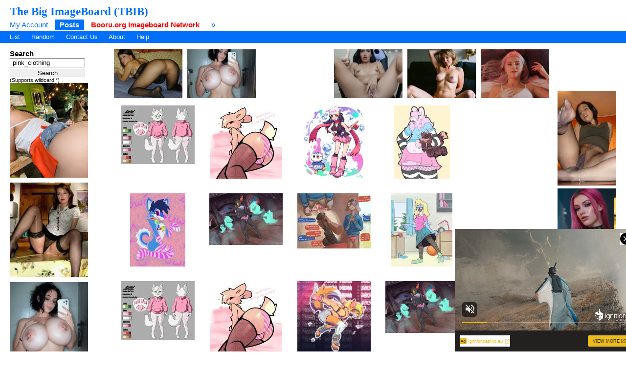

--- FILE ---
content_type: text/html; charset=UTF-8
request_url: https://tbib.org/index.php?page=post&s=list&tags=pink_clothing
body_size: 10393
content:
<!DOCTYPE html PUBLIC "-//W3C//DTD XHTML 1.0 Transitional//EN" "http://www.w3.org/TR/xhtml1/DTD/xhtml1-transitional.dtd">
<html xmlns="http://www.w3.org/1999/xhtml" xml:lang="en" lang="en">
	<head>
		<title>The Big ImageBoard (TBIB)  / pink_clothing</title>
		<meta name="keywords" content="Booru, imageboard" />
			<link rel="stylesheet" type="text/css" media="screen" href="//tbib.org/css/desktop.css?3" title="default" />
	<link rel="stylesheet" href="//tbib.org/script/awesomplete.css" />
<meta name="rating" content="mature" /><link rel="alternate" href="index.php?page=cooliris" type="application/rss+xml" title="RSS" id="gallery" />
			<link href="//tbib.org/index.php?page=atom" rel="alternate" title="ATOM" type="application/atom+xml"/>		
		<meta http-equiv="content-type" content="text/html; charset=utf-8" />
		<script src="//tbib.org/script/application.js.php?1" type="text/javascript"></script>
		<!--[if lt IE 7]>
			<style type="text/css">
				body div#post-view > div#right-col > div > div#note-container > div.note-body{
				overflow: visible;
			 }
			</style>
		<script src="http://ie7-js.googlecode.com/svn/trunk/lib/IE7.js" type="text/javascript"></script>
		<![endif]-->

<!-- Global site tag (gtag.js) - Google Analytics -->
<script async src="https://www.googletagmanager.com/gtag/js?id=UA-16180617-9"></script>
<script>
  window.dataLayer = window.dataLayer || [];
  function gtag(){dataLayer.push(arguments);}
  gtag('js', new Date());

  gtag('config', 'UA-16180617-9');
</script>
	    <link rel="stylesheet" href="//tbib.org/script/awesomplete.css" />
		<script src="//tbib.org/script/awesomplete.min.js?v5" type="text/javascript"></script>
<script type="text/javascript" src="/tbib.js?v4"></script>

	</head>
<body>
	<div id="header">
				<h2 id="site-title"><a href="//tbib.org/">The Big ImageBoard (TBIB)</a></h2>
						<ul class="flat-list" id="navbar">
			<li><a href="//tbib.org/index.php?page=account&amp;s=home">My Account</a></li>
			<li class="current-page"><a href="//tbib.org/index.php?page=post&amp;s=list&amp;tags=all">Posts</a></li>
			<li><a href="http://booru.org/" target="_BLANK" style="color: #ff0000;"><b>Booru.org Imageboard Network</b></a></li>
			<li><a href="//tbib.org/index.php?page=help">&raquo;</a></li>
		</ul>
<ul class="flat-list" id="subnavbar" style="margin-bottom: 1px;"><li><a href="index.php?page=post&amp;s=list">List</a></li><li><a href="index.php?page=post&amp;s=random">Random</a></li><li><a href="http://www.booru.org/forum">Contact Us</a></li><li><a href="index.php?page=about">About</a></li><li><a href="index.php?page=help&amp;topic=post">Help</a></li></ul></div><div id="long-notice"></div><div id="notice" style="display: none;"></div><div class="has-mail" id="has-mail-notice"  style="display: none;"><a href="//tbib.org/index.php?page=gmail">You have mail</a></div><script type="text/javascript">
//<![CDATA[
var posts = {}; var pignored = {};
//]]>
</script>

  <!--[if lt IE 7]>
<div style="background: #f0f0f0; padding: 10px; text-align: center; border: 3px solid #dadada;">Support for this browser is very limited. Please upgrade or switch to a new browser.
    <a href="http://www.mozilla.com/firefox/">Firefox</a>, <a href="http://www.microsoft.com/windows/internet-explorer/download-ie.aspx">Internet Explorer</a>.
  </div>
  <![endif]-->
  <div class="has-mail" id="safe-image-notice"  style="display:none;">
    <a href="index.php?page=help&amp;topic=post">Safe images only mode.</a>
  </div>

<div id="content">
	<div id="post-list">
  <div class="sidebar">
    <div>
	<h5>Search</h5>
	<form action="index.php?page=search" method="post">
	<div>
		<input id="tags" name="tags" style="width: 142px;" type="text" value="pink_clothing"/>
		<br /><input name="commit" style="margin-top: 3px; border: 1px solid #dadada; width: 154px;" type="submit" value="Search" />
	</div>
	</form>
<small>(Supports wildcard *)</small>
</div>
<script type="text/javascript" data-idzone="2907062" src="https://ads.exosrv.com/nativeads.js"></script>
<div id="blacklisted-sidebar" style="display: none;">
      <h5>
        <a href="#" onclick="showHideIgnored('0','pi'); return false;">Hidden</a>
        <span id="blacklist-count" class="post-count"></span>
      </h5>
    </div>
    <div>
	<h5>Tags</h5>
	
<ul id="tag-sidebar">

<li class="tag-type-general"><a href="//tbib.org/" onclick="document.location='index.php?page=post&amp;s=list&amp;tags=pink_clothing+2025'; return false;" rel="nofollow">+</a> 
			<a href="//tbib.org/" onclick="document.location='index.php?page=post&amp;s=list&amp;tags=pink_clothing+-2025'; return false;" rel="nofollow">-</a> 
			<a href="index.php?page=post&amp;s=list&amp;tags=2025">2025</a> <span class="tag-count">139430</span></li>
			<li class="tag-type-general"><a href="//tbib.org/" onclick="document.location='index.php?page=post&amp;s=list&amp;tags=pink_clothing+5%3A4'; return false;" rel="nofollow">+</a> 
			<a href="//tbib.org/" onclick="document.location='index.php?page=post&amp;s=list&amp;tags=pink_clothing+-5%3A4'; return false;" rel="nofollow">-</a> 
			<a href="index.php?page=post&amp;s=list&amp;tags=5%3A4">5:4</a> <span class="tag-count">37797</span></li>
			<li class="tag-type-general"><a href="//tbib.org/" onclick="document.location='index.php?page=post&amp;s=list&amp;tags=pink_clothing+absurd_res'; return false;" rel="nofollow">+</a> 
			<a href="//tbib.org/" onclick="document.location='index.php?page=post&amp;s=list&amp;tags=pink_clothing+-absurd_res'; return false;" rel="nofollow">-</a> 
			<a href="index.php?page=post&amp;s=list&amp;tags=absurd_res">absurd res</a> <span class="tag-count">1292258</span></li>
			<li class="tag-type-general"><a href="//tbib.org/" onclick="document.location='index.php?page=post&amp;s=list&amp;tags=pink_clothing+ambiguous_gender'; return false;" rel="nofollow">+</a> 
			<a href="//tbib.org/" onclick="document.location='index.php?page=post&amp;s=list&amp;tags=pink_clothing+-ambiguous_gender'; return false;" rel="nofollow">-</a> 
			<a href="index.php?page=post&amp;s=list&amp;tags=ambiguous_gender">ambiguous gender</a> <span class="tag-count">382373</span></li>
			<li class="tag-type-general"><a href="//tbib.org/" onclick="document.location='index.php?page=post&amp;s=list&amp;tags=pink_clothing+anthro'; return false;" rel="nofollow">+</a> 
			<a href="//tbib.org/" onclick="document.location='index.php?page=post&amp;s=list&amp;tags=pink_clothing+-anthro'; return false;" rel="nofollow">-</a> 
			<a href="index.php?page=post&amp;s=list&amp;tags=anthro">anthro</a> <span class="tag-count">4028178</span></li>
			<li class="tag-type-general"><a href="//tbib.org/" onclick="document.location='index.php?page=post&amp;s=list&amp;tags=pink_clothing+azriel_%28kociemleko1%29'; return false;" rel="nofollow">+</a> 
			<a href="//tbib.org/" onclick="document.location='index.php?page=post&amp;s=list&amp;tags=pink_clothing+-azriel_%28kociemleko1%29'; return false;" rel="nofollow">-</a> 
			<a href="index.php?page=post&amp;s=list&amp;tags=azriel_%28kociemleko1%29">azriel (kociemleko1)</a> <span class="tag-count">3</span></li>
			<li class="tag-type-general"><a href="//tbib.org/" onclick="document.location='index.php?page=post&amp;s=list&amp;tags=pink_clothing+ball_bulge'; return false;" rel="nofollow">+</a> 
			<a href="//tbib.org/" onclick="document.location='index.php?page=post&amp;s=list&amp;tags=pink_clothing+-ball_bulge'; return false;" rel="nofollow">-</a> 
			<a href="index.php?page=post&amp;s=list&amp;tags=ball_bulge">ball bulge</a> <span class="tag-count">1518</span></li>
			<li class="tag-type-general"><a href="//tbib.org/" onclick="document.location='index.php?page=post&amp;s=list&amp;tags=pink_clothing+bed'; return false;" rel="nofollow">+</a> 
			<a href="//tbib.org/" onclick="document.location='index.php?page=post&amp;s=list&amp;tags=pink_clothing+-bed'; return false;" rel="nofollow">-</a> 
			<a href="index.php?page=post&amp;s=list&amp;tags=bed">bed</a> <span class="tag-count">377783</span></li>
			<li class="tag-type-general"><a href="//tbib.org/" onclick="document.location='index.php?page=post&amp;s=list&amp;tags=pink_clothing+bedding'; return false;" rel="nofollow">+</a> 
			<a href="//tbib.org/" onclick="document.location='index.php?page=post&amp;s=list&amp;tags=pink_clothing+-bedding'; return false;" rel="nofollow">-</a> 
			<a href="index.php?page=post&amp;s=list&amp;tags=bedding">bedding</a> <span class="tag-count">41440</span></li>
			<li class="tag-type-general"><a href="//tbib.org/" onclick="document.location='index.php?page=post&amp;s=list&amp;tags=pink_clothing+bell'; return false;" rel="nofollow">+</a> 
			<a href="//tbib.org/" onclick="document.location='index.php?page=post&amp;s=list&amp;tags=pink_clothing+-bell'; return false;" rel="nofollow">-</a> 
			<a href="index.php?page=post&amp;s=list&amp;tags=bell">bell</a> <span class="tag-count">184227</span></li>
			<li class="tag-type-general"><a href="//tbib.org/" onclick="document.location='index.php?page=post&amp;s=list&amp;tags=pink_clothing+bell_collar'; return false;" rel="nofollow">+</a> 
			<a href="//tbib.org/" onclick="document.location='index.php?page=post&amp;s=list&amp;tags=pink_clothing+-bell_collar'; return false;" rel="nofollow">-</a> 
			<a href="index.php?page=post&amp;s=list&amp;tags=bell_collar">bell collar</a> <span class="tag-count">23116</span></li>
			<li class="tag-type-general"><a href="//tbib.org/" onclick="document.location='index.php?page=post&amp;s=list&amp;tags=pink_clothing+black_eyes'; return false;" rel="nofollow">+</a> 
			<a href="//tbib.org/" onclick="document.location='index.php?page=post&amp;s=list&amp;tags=pink_clothing+-black_eyes'; return false;" rel="nofollow">-</a> 
			<a href="index.php?page=post&amp;s=list&amp;tags=black_eyes">black eyes</a> <span class="tag-count">390876</span></li>
			<li class="tag-type-general"><a href="//tbib.org/" onclick="document.location='index.php?page=post&amp;s=list&amp;tags=pink_clothing+blush'; return false;" rel="nofollow">+</a> 
			<a href="//tbib.org/" onclick="document.location='index.php?page=post&amp;s=list&amp;tags=pink_clothing+-blush'; return false;" rel="nofollow">-</a> 
			<a href="index.php?page=post&amp;s=list&amp;tags=blush">blush</a> <span class="tag-count">4834067</span></li>
			<li class="tag-type-general"><a href="//tbib.org/" onclick="document.location='index.php?page=post&amp;s=list&amp;tags=pink_clothing+bodily_fluids'; return false;" rel="nofollow">+</a> 
			<a href="//tbib.org/" onclick="document.location='index.php?page=post&amp;s=list&amp;tags=pink_clothing+-bodily_fluids'; return false;" rel="nofollow">-</a> 
			<a href="index.php?page=post&amp;s=list&amp;tags=bodily_fluids">bodily fluids</a> <span class="tag-count">1719989</span></li>
			<li class="tag-type-general"><a href="//tbib.org/" onclick="document.location='index.php?page=post&amp;s=list&amp;tags=pink_clothing+bottomwear'; return false;" rel="nofollow">+</a> 
			<a href="//tbib.org/" onclick="document.location='index.php?page=post&amp;s=list&amp;tags=pink_clothing+-bottomwear'; return false;" rel="nofollow">-</a> 
			<a href="index.php?page=post&amp;s=list&amp;tags=bottomwear">bottomwear</a> <span class="tag-count">488646</span></li>
			<li class="tag-type-general"><a href="//tbib.org/" onclick="document.location='index.php?page=post&amp;s=list&amp;tags=pink_clothing+butt'; return false;" rel="nofollow">+</a> 
			<a href="//tbib.org/" onclick="document.location='index.php?page=post&amp;s=list&amp;tags=pink_clothing+-butt'; return false;" rel="nofollow">-</a> 
			<a href="index.php?page=post&amp;s=list&amp;tags=butt">butt</a> <span class="tag-count">1223297</span></li>
			<li class="tag-type-general"><a href="//tbib.org/" onclick="document.location='index.php?page=post&amp;s=list&amp;tags=pink_clothing+clothing'; return false;" rel="nofollow">+</a> 
			<a href="//tbib.org/" onclick="document.location='index.php?page=post&amp;s=list&amp;tags=pink_clothing+-clothing'; return false;" rel="nofollow">-</a> 
			<a href="index.php?page=post&amp;s=list&amp;tags=clothing">clothing</a> <span class="tag-count">2479678</span></li>
			<li class="tag-type-general"><a href="//tbib.org/" onclick="document.location='index.php?page=post&amp;s=list&amp;tags=pink_clothing+collar'; return false;" rel="nofollow">+</a> 
			<a href="//tbib.org/" onclick="document.location='index.php?page=post&amp;s=list&amp;tags=pink_clothing+-collar'; return false;" rel="nofollow">-</a> 
			<a href="index.php?page=post&amp;s=list&amp;tags=collar">collar</a> <span class="tag-count">554849</span></li>
			<li class="tag-type-general"><a href="//tbib.org/" onclick="document.location='index.php?page=post&amp;s=list&amp;tags=pink_clothing+detailed_background'; return false;" rel="nofollow">+</a> 
			<a href="//tbib.org/" onclick="document.location='index.php?page=post&amp;s=list&amp;tags=pink_clothing+-detailed_background'; return false;" rel="nofollow">-</a> 
			<a href="index.php?page=post&amp;s=list&amp;tags=detailed_background">detailed background</a> <span class="tag-count">219533</span></li>
			<li class="tag-type-general"><a href="//tbib.org/" onclick="document.location='index.php?page=post&amp;s=list&amp;tags=pink_clothing+english_text'; return false;" rel="nofollow">+</a> 
			<a href="//tbib.org/" onclick="document.location='index.php?page=post&amp;s=list&amp;tags=pink_clothing+-english_text'; return false;" rel="nofollow">-</a> 
			<a href="index.php?page=post&amp;s=list&amp;tags=english_text">english text</a> <span class="tag-count">1202693</span></li>
			<li class="tag-type-general"><a href="//tbib.org/" onclick="document.location='index.php?page=post&amp;s=list&amp;tags=pink_clothing+felid'; return false;" rel="nofollow">+</a> 
			<a href="//tbib.org/" onclick="document.location='index.php?page=post&amp;s=list&amp;tags=pink_clothing+-felid'; return false;" rel="nofollow">-</a> 
			<a href="index.php?page=post&amp;s=list&amp;tags=felid">felid</a> <span class="tag-count">824437</span></li>
			<li class="tag-type-general"><a href="//tbib.org/" onclick="document.location='index.php?page=post&amp;s=list&amp;tags=pink_clothing+feline'; return false;" rel="nofollow">+</a> 
			<a href="//tbib.org/" onclick="document.location='index.php?page=post&amp;s=list&amp;tags=pink_clothing+-feline'; return false;" rel="nofollow">-</a> 
			<a href="index.php?page=post&amp;s=list&amp;tags=feline">feline</a> <span class="tag-count">533056</span></li>
			<li class="tag-type-general"><a href="//tbib.org/" onclick="document.location='index.php?page=post&amp;s=list&amp;tags=pink_clothing+femboy'; return false;" rel="nofollow">+</a> 
			<a href="//tbib.org/" onclick="document.location='index.php?page=post&amp;s=list&amp;tags=pink_clothing+-femboy'; return false;" rel="nofollow">-</a> 
			<a href="index.php?page=post&amp;s=list&amp;tags=femboy">femboy</a> <span class="tag-count">179008</span></li>
			<li class="tag-type-general"><a href="//tbib.org/" onclick="document.location='index.php?page=post&amp;s=list&amp;tags=pink_clothing+fur'; return false;" rel="nofollow">+</a> 
			<a href="//tbib.org/" onclick="document.location='index.php?page=post&amp;s=list&amp;tags=pink_clothing+-fur'; return false;" rel="nofollow">-</a> 
			<a href="index.php?page=post&amp;s=list&amp;tags=fur">fur</a> <span class="tag-count">2074458</span></li>
			<li class="tag-type-general"><a href="//tbib.org/" onclick="document.location='index.php?page=post&amp;s=list&amp;tags=pink_clothing+furniture'; return false;" rel="nofollow">+</a> 
			<a href="//tbib.org/" onclick="document.location='index.php?page=post&amp;s=list&amp;tags=pink_clothing+-furniture'; return false;" rel="nofollow">-</a> 
			<a href="index.php?page=post&amp;s=list&amp;tags=furniture">furniture</a> <span class="tag-count">370828</span></li>
			<li class="tag-type-general"><a href="//tbib.org/" onclick="document.location='index.php?page=post&amp;s=list&amp;tags=pink_clothing+green_eyes'; return false;" rel="nofollow">+</a> 
			<a href="//tbib.org/" onclick="document.location='index.php?page=post&amp;s=list&amp;tags=pink_clothing+-green_eyes'; return false;" rel="nofollow">-</a> 
			<a href="index.php?page=post&amp;s=list&amp;tags=green_eyes">green eyes</a> <span class="tag-count">1438118</span></li>
			<li class="tag-type-general"><a href="//tbib.org/" onclick="document.location='index.php?page=post&amp;s=list&amp;tags=pink_clothing+hair'; return false;" rel="nofollow">+</a> 
			<a href="//tbib.org/" onclick="document.location='index.php?page=post&amp;s=list&amp;tags=pink_clothing+-hair'; return false;" rel="nofollow">-</a> 
			<a href="index.php?page=post&amp;s=list&amp;tags=hair">hair</a> <span class="tag-count">2084126</span></li>
			<li class="tag-type-general"><a href="//tbib.org/" onclick="document.location='index.php?page=post&amp;s=list&amp;tags=pink_clothing+heart_symbol'; return false;" rel="nofollow">+</a> 
			<a href="//tbib.org/" onclick="document.location='index.php?page=post&amp;s=list&amp;tags=pink_clothing+-heart_symbol'; return false;" rel="nofollow">-</a> 
			<a href="index.php?page=post&amp;s=list&amp;tags=heart_symbol">heart symbol</a> <span class="tag-count">398409</span></li>
			<li class="tag-type-general"><a href="//tbib.org/" onclick="document.location='index.php?page=post&amp;s=list&amp;tags=pink_clothing+hearts_around_head'; return false;" rel="nofollow">+</a> 
			<a href="//tbib.org/" onclick="document.location='index.php?page=post&amp;s=list&amp;tags=pink_clothing+-hearts_around_head'; return false;" rel="nofollow">-</a> 
			<a href="index.php?page=post&amp;s=list&amp;tags=hearts_around_head">hearts around head</a> <span class="tag-count">5236</span></li>
			<li class="tag-type-general"><a href="//tbib.org/" onclick="document.location='index.php?page=post&amp;s=list&amp;tags=pink_clothing+hi_res'; return false;" rel="nofollow">+</a> 
			<a href="//tbib.org/" onclick="document.location='index.php?page=post&amp;s=list&amp;tags=pink_clothing+-hi_res'; return false;" rel="nofollow">-</a> 
			<a href="index.php?page=post&amp;s=list&amp;tags=hi_res">hi res</a> <span class="tag-count">3792137</span></li>
			<li class="tag-type-general"><a href="//tbib.org/" onclick="document.location='index.php?page=post&amp;s=list&amp;tags=pink_clothing+hoodie'; return false;" rel="nofollow">+</a> 
			<a href="//tbib.org/" onclick="document.location='index.php?page=post&amp;s=list&amp;tags=pink_clothing+-hoodie'; return false;" rel="nofollow">-</a> 
			<a href="index.php?page=post&amp;s=list&amp;tags=hoodie">hoodie</a> <span class="tag-count">219476</span></li>
			<li class="tag-type-general"><a href="//tbib.org/" onclick="document.location='index.php?page=post&amp;s=list&amp;tags=pink_clothing+lagomorph'; return false;" rel="nofollow">+</a> 
			<a href="//tbib.org/" onclick="document.location='index.php?page=post&amp;s=list&amp;tags=pink_clothing+-lagomorph'; return false;" rel="nofollow">-</a> 
			<a href="index.php?page=post&amp;s=list&amp;tags=lagomorph">lagomorph</a> <span class="tag-count">324310</span></li>
			<li class="tag-type-general"><a href="//tbib.org/" onclick="document.location='index.php?page=post&amp;s=list&amp;tags=pink_clothing+leggings'; return false;" rel="nofollow">+</a> 
			<a href="//tbib.org/" onclick="document.location='index.php?page=post&amp;s=list&amp;tags=pink_clothing+-leggings'; return false;" rel="nofollow">-</a> 
			<a href="index.php?page=post&amp;s=list&amp;tags=leggings">leggings</a> <span class="tag-count">40220</span></li>
			<li class="tag-type-general"><a href="//tbib.org/" onclick="document.location='index.php?page=post&amp;s=list&amp;tags=pink_clothing+legwear'; return false;" rel="nofollow">+</a> 
			<a href="//tbib.org/" onclick="document.location='index.php?page=post&amp;s=list&amp;tags=pink_clothing+-legwear'; return false;" rel="nofollow">-</a> 
			<a href="index.php?page=post&amp;s=list&amp;tags=legwear">legwear</a> <span class="tag-count">365703</span></li>
			<li class="tag-type-general"><a href="//tbib.org/" onclick="document.location='index.php?page=post&amp;s=list&amp;tags=pink_clothing+leporid'; return false;" rel="nofollow">+</a> 
			<a href="//tbib.org/" onclick="document.location='index.php?page=post&amp;s=list&amp;tags=pink_clothing+-leporid'; return false;" rel="nofollow">-</a> 
			<a href="index.php?page=post&amp;s=list&amp;tags=leporid">leporid</a> <span class="tag-count">285322</span></li>
			<li class="tag-type-general"><a href="//tbib.org/" onclick="document.location='index.php?page=post&amp;s=list&amp;tags=pink_clothing+lying'; return false;" rel="nofollow">+</a> 
			<a href="//tbib.org/" onclick="document.location='index.php?page=post&amp;s=list&amp;tags=pink_clothing+-lying'; return false;" rel="nofollow">-</a> 
			<a href="index.php?page=post&amp;s=list&amp;tags=lying">lying</a> <span class="tag-count">993862</span></li>
			<li class="tag-type-general"><a href="//tbib.org/" onclick="document.location='index.php?page=post&amp;s=list&amp;tags=pink_clothing+male'; return false;" rel="nofollow">+</a> 
			<a href="//tbib.org/" onclick="document.location='index.php?page=post&amp;s=list&amp;tags=pink_clothing+-male'; return false;" rel="nofollow">-</a> 
			<a href="index.php?page=post&amp;s=list&amp;tags=male">male</a> <span class="tag-count">3084245</span></li>
			<li class="tag-type-general"><a href="//tbib.org/" onclick="document.location='index.php?page=post&amp;s=list&amp;tags=pink_clothing+male_%28lore%29'; return false;" rel="nofollow">+</a> 
			<a href="//tbib.org/" onclick="document.location='index.php?page=post&amp;s=list&amp;tags=pink_clothing+-male_%28lore%29'; return false;" rel="nofollow">-</a> 
			<a href="index.php?page=post&amp;s=list&amp;tags=male_%28lore%29">male (lore)</a> <span class="tag-count">19282</span></li>
			<li class="tag-type-general"><a href="//tbib.org/" onclick="document.location='index.php?page=post&amp;s=list&amp;tags=pink_clothing+mammal'; return false;" rel="nofollow">+</a> 
			<a href="//tbib.org/" onclick="document.location='index.php?page=post&amp;s=list&amp;tags=pink_clothing+-mammal'; return false;" rel="nofollow">-</a> 
			<a href="index.php?page=post&amp;s=list&amp;tags=mammal">mammal</a> <span class="tag-count">4039973</span></li>
			<li class="tag-type-general"><a href="//tbib.org/" onclick="document.location='index.php?page=post&amp;s=list&amp;tags=pink_clothing+model_sheet'; return false;" rel="nofollow">+</a> 
			<a href="//tbib.org/" onclick="document.location='index.php?page=post&amp;s=list&amp;tags=pink_clothing+-model_sheet'; return false;" rel="nofollow">-</a> 
			<a href="index.php?page=post&amp;s=list&amp;tags=model_sheet">model sheet</a> <span class="tag-count">45470</span></li>
			<li class="tag-type-general"><a href="//tbib.org/" onclick="document.location='index.php?page=post&amp;s=list&amp;tags=pink_clothing+moxiplap'; return false;" rel="nofollow">+</a> 
			<a href="//tbib.org/" onclick="document.location='index.php?page=post&amp;s=list&amp;tags=pink_clothing+-moxiplap'; return false;" rel="nofollow">-</a> 
			<a href="index.php?page=post&amp;s=list&amp;tags=moxiplap">moxiplap</a> <span class="tag-count">18</span></li>
			<li class="tag-type-general"><a href="//tbib.org/" onclick="document.location='index.php?page=post&amp;s=list&amp;tags=pink_clothing+on_bed'; return false;" rel="nofollow">+</a> 
			<a href="//tbib.org/" onclick="document.location='index.php?page=post&amp;s=list&amp;tags=pink_clothing+-on_bed'; return false;" rel="nofollow">-</a> 
			<a href="index.php?page=post&amp;s=list&amp;tags=on_bed">on bed</a> <span class="tag-count">218134</span></li>
			<li class="tag-type-general"><a href="//tbib.org/" onclick="document.location='index.php?page=post&amp;s=list&amp;tags=pink_clothing+on_side'; return false;" rel="nofollow">+</a> 
			<a href="//tbib.org/" onclick="document.location='index.php?page=post&amp;s=list&amp;tags=pink_clothing+-on_side'; return false;" rel="nofollow">-</a> 
			<a href="index.php?page=post&amp;s=list&amp;tags=on_side">on side</a> <span class="tag-count">161728</span></li>
			<li class="tag-type-general"><a href="//tbib.org/" onclick="document.location='index.php?page=post&amp;s=list&amp;tags=pink_clothing+open_mouth'; return false;" rel="nofollow">+</a> 
			<a href="//tbib.org/" onclick="document.location='index.php?page=post&amp;s=list&amp;tags=pink_clothing+-open_mouth'; return false;" rel="nofollow">-</a> 
			<a href="index.php?page=post&amp;s=list&amp;tags=open_mouth">open mouth</a> <span class="tag-count">3922490</span></li>
			<li class="tag-type-general"><a href="//tbib.org/" onclick="document.location='index.php?page=post&amp;s=list&amp;tags=pink_clothing+panties'; return false;" rel="nofollow">+</a> 
			<a href="//tbib.org/" onclick="document.location='index.php?page=post&amp;s=list&amp;tags=pink_clothing+-panties'; return false;" rel="nofollow">-</a> 
			<a href="index.php?page=post&amp;s=list&amp;tags=panties">panties</a> <span class="tag-count">961647</span></li>
			<li class="tag-type-general"><a href="//tbib.org/" onclick="document.location='index.php?page=post&amp;s=list&amp;tags=pink_clothing+pattern_bottomwear'; return false;" rel="nofollow">+</a> 
			<a href="//tbib.org/" onclick="document.location='index.php?page=post&amp;s=list&amp;tags=pink_clothing+-pattern_bottomwear'; return false;" rel="nofollow">-</a> 
			<a href="index.php?page=post&amp;s=list&amp;tags=pattern_bottomwear">pattern bottomwear</a> <span class="tag-count">9256</span></li>
			<li class="tag-type-general"><a href="//tbib.org/" onclick="document.location='index.php?page=post&amp;s=list&amp;tags=pink_clothing+pattern_clothing'; return false;" rel="nofollow">+</a> 
			<a href="//tbib.org/" onclick="document.location='index.php?page=post&amp;s=list&amp;tags=pink_clothing+-pattern_clothing'; return false;" rel="nofollow">-</a> 
			<a href="index.php?page=post&amp;s=list&amp;tags=pattern_clothing">pattern clothing</a> <span class="tag-count">49657</span></li>
			<li class="tag-type-general"><a href="//tbib.org/" onclick="document.location='index.php?page=post&amp;s=list&amp;tags=pink_clothing+pattern_panties'; return false;" rel="nofollow">+</a> 
			<a href="//tbib.org/" onclick="document.location='index.php?page=post&amp;s=list&amp;tags=pink_clothing+-pattern_panties'; return false;" rel="nofollow">-</a> 
			<a href="index.php?page=post&amp;s=list&amp;tags=pattern_panties">pattern panties</a> <span class="tag-count">5454</span></li>
			<li class="tag-type-general"><a href="//tbib.org/" onclick="document.location='index.php?page=post&amp;s=list&amp;tags=pink_clothing+pattern_underwear'; return false;" rel="nofollow">+</a> 
			<a href="//tbib.org/" onclick="document.location='index.php?page=post&amp;s=list&amp;tags=pink_clothing+-pattern_underwear'; return false;" rel="nofollow">-</a> 
			<a href="index.php?page=post&amp;s=list&amp;tags=pattern_underwear">pattern underwear</a> <span class="tag-count">7498</span></li>
			<li class="tag-type-general"><a href="//tbib.org/" onclick="document.location='index.php?page=post&amp;s=list&amp;tags=pink_clothing+pillow'; return false;" rel="nofollow">+</a> 
			<a href="//tbib.org/" onclick="document.location='index.php?page=post&amp;s=list&amp;tags=pink_clothing+-pillow'; return false;" rel="nofollow">-</a> 
			<a href="index.php?page=post&amp;s=list&amp;tags=pillow">pillow</a> <span class="tag-count">258917</span></li>
			<li class="tag-type-general"><a href="//tbib.org/" onclick="document.location='index.php?page=post&amp;s=list&amp;tags=pink_clothing+pink_background'; return false;" rel="nofollow">+</a> 
			<a href="//tbib.org/" onclick="document.location='index.php?page=post&amp;s=list&amp;tags=pink_clothing+-pink_background'; return false;" rel="nofollow">-</a> 
			<a href="index.php?page=post&amp;s=list&amp;tags=pink_background">pink background</a> <span class="tag-count">148346</span></li>
			<li class="tag-type-general"><a href="//tbib.org/" onclick="document.location='index.php?page=post&amp;s=list&amp;tags=pink_clothing+pink_clothing'; return false;" rel="nofollow">+</a> 
			<a href="//tbib.org/" onclick="document.location='index.php?page=post&amp;s=list&amp;tags=pink_clothing+-pink_clothing'; return false;" rel="nofollow">-</a> 
			<a href="index.php?page=post&amp;s=list&amp;tags=pink_clothing">pink clothing</a> <span class="tag-count">40482</span></li>
			<li class="tag-type-general"><a href="//tbib.org/" onclick="document.location='index.php?page=post&amp;s=list&amp;tags=pink_clothing+pink_hoodie'; return false;" rel="nofollow">+</a> 
			<a href="//tbib.org/" onclick="document.location='index.php?page=post&amp;s=list&amp;tags=pink_clothing+-pink_hoodie'; return false;" rel="nofollow">-</a> 
			<a href="index.php?page=post&amp;s=list&amp;tags=pink_hoodie">pink hoodie</a> <span class="tag-count">6783</span></li>
			<li class="tag-type-general"><a href="//tbib.org/" onclick="document.location='index.php?page=post&amp;s=list&amp;tags=pink_clothing+pink_panties'; return false;" rel="nofollow">+</a> 
			<a href="//tbib.org/" onclick="document.location='index.php?page=post&amp;s=list&amp;tags=pink_clothing+-pink_panties'; return false;" rel="nofollow">-</a> 
			<a href="index.php?page=post&amp;s=list&amp;tags=pink_panties">pink panties</a> <span class="tag-count">61901</span></li>
			<li class="tag-type-general"><a href="//tbib.org/" onclick="document.location='index.php?page=post&amp;s=list&amp;tags=pink_clothing+pink_text'; return false;" rel="nofollow">+</a> 
			<a href="//tbib.org/" onclick="document.location='index.php?page=post&amp;s=list&amp;tags=pink_clothing+-pink_text'; return false;" rel="nofollow">-</a> 
			<a href="index.php?page=post&amp;s=list&amp;tags=pink_text">pink text</a> <span class="tag-count">1819</span></li>
			<li class="tag-type-general"><a href="//tbib.org/" onclick="document.location='index.php?page=post&amp;s=list&amp;tags=pink_clothing+pink_topwear'; return false;" rel="nofollow">+</a> 
			<a href="//tbib.org/" onclick="document.location='index.php?page=post&amp;s=list&amp;tags=pink_clothing+-pink_topwear'; return false;" rel="nofollow">-</a> 
			<a href="index.php?page=post&amp;s=list&amp;tags=pink_topwear">pink topwear</a> <span class="tag-count">11855</span></li>
			<li class="tag-type-general"><a href="//tbib.org/" onclick="document.location='index.php?page=post&amp;s=list&amp;tags=pink_clothing+pink_underwear'; return false;" rel="nofollow">+</a> 
			<a href="//tbib.org/" onclick="document.location='index.php?page=post&amp;s=list&amp;tags=pink_clothing+-pink_underwear'; return false;" rel="nofollow">-</a> 
			<a href="index.php?page=post&amp;s=list&amp;tags=pink_underwear">pink underwear</a> <span class="tag-count">11155</span></li>
			<li class="tag-type-general"><a href="//tbib.org/" onclick="document.location='index.php?page=post&amp;s=list&amp;tags=pink_clothing+rabbit'; return false;" rel="nofollow">+</a> 
			<a href="//tbib.org/" onclick="document.location='index.php?page=post&amp;s=list&amp;tags=pink_clothing+-rabbit'; return false;" rel="nofollow">-</a> 
			<a href="index.php?page=post&amp;s=list&amp;tags=rabbit">rabbit</a> <span class="tag-count">310959</span></li>
			<li class="tag-type-general"><a href="//tbib.org/" onclick="document.location='index.php?page=post&amp;s=list&amp;tags=pink_clothing+scut_tail'; return false;" rel="nofollow">+</a> 
			<a href="//tbib.org/" onclick="document.location='index.php?page=post&amp;s=list&amp;tags=pink_clothing+-scut_tail'; return false;" rel="nofollow">-</a> 
			<a href="index.php?page=post&amp;s=list&amp;tags=scut_tail">scut tail</a> <span class="tag-count">31575</span></li>
			<li class="tag-type-general"><a href="//tbib.org/" onclick="document.location='index.php?page=post&amp;s=list&amp;tags=pink_clothing+short_tail'; return false;" rel="nofollow">+</a> 
			<a href="//tbib.org/" onclick="document.location='index.php?page=post&amp;s=list&amp;tags=pink_clothing+-short_tail'; return false;" rel="nofollow">-</a> 
			<a href="index.php?page=post&amp;s=list&amp;tags=short_tail">short tail</a> <span class="tag-count">68454</span></li>
			<li class="tag-type-general"><a href="//tbib.org/" onclick="document.location='index.php?page=post&amp;s=list&amp;tags=pink_clothing+simple_background'; return false;" rel="nofollow">+</a> 
			<a href="//tbib.org/" onclick="document.location='index.php?page=post&amp;s=list&amp;tags=pink_clothing+-simple_background'; return false;" rel="nofollow">-</a> 
			<a href="index.php?page=post&amp;s=list&amp;tags=simple_background">simple background</a> <span class="tag-count">3780588</span></li>
			<li class="tag-type-general"><a href="//tbib.org/" onclick="document.location='index.php?page=post&amp;s=list&amp;tags=pink_clothing+slightly_chubby'; return false;" rel="nofollow">+</a> 
			<a href="//tbib.org/" onclick="document.location='index.php?page=post&amp;s=list&amp;tags=pink_clothing+-slightly_chubby'; return false;" rel="nofollow">-</a> 
			<a href="index.php?page=post&amp;s=list&amp;tags=slightly_chubby">slightly chubby</a> <span class="tag-count">177884</span></li>
			<li class="tag-type-general"><a href="//tbib.org/" onclick="document.location='index.php?page=post&amp;s=list&amp;tags=pink_clothing+solo'; return false;" rel="nofollow">+</a> 
			<a href="//tbib.org/" onclick="document.location='index.php?page=post&amp;s=list&amp;tags=pink_clothing+-solo'; return false;" rel="nofollow">-</a> 
			<a href="index.php?page=post&amp;s=list&amp;tags=solo">solo</a> <span class="tag-count">8925871</span></li>
			<li class="tag-type-general"><a href="//tbib.org/" onclick="document.location='index.php?page=post&amp;s=list&amp;tags=pink_clothing+striped_bottomwear'; return false;" rel="nofollow">+</a> 
			<a href="//tbib.org/" onclick="document.location='index.php?page=post&amp;s=list&amp;tags=pink_clothing+-striped_bottomwear'; return false;" rel="nofollow">-</a> 
			<a href="index.php?page=post&amp;s=list&amp;tags=striped_bottomwear">striped bottomwear</a> <span class="tag-count">5274</span></li>
			<li class="tag-type-general"><a href="//tbib.org/" onclick="document.location='index.php?page=post&amp;s=list&amp;tags=pink_clothing+striped_clothing'; return false;" rel="nofollow">+</a> 
			<a href="//tbib.org/" onclick="document.location='index.php?page=post&amp;s=list&amp;tags=pink_clothing+-striped_clothing'; return false;" rel="nofollow">-</a> 
			<a href="index.php?page=post&amp;s=list&amp;tags=striped_clothing">striped clothing</a> <span class="tag-count">32028</span></li>
			<li class="tag-type-general"><a href="//tbib.org/" onclick="document.location='index.php?page=post&amp;s=list&amp;tags=pink_clothing+striped_panties'; return false;" rel="nofollow">+</a> 
			<a href="//tbib.org/" onclick="document.location='index.php?page=post&amp;s=list&amp;tags=pink_clothing+-striped_panties'; return false;" rel="nofollow">-</a> 
			<a href="index.php?page=post&amp;s=list&amp;tags=striped_panties">striped panties</a> <span class="tag-count">50562</span></li>
			<li class="tag-type-general"><a href="//tbib.org/" onclick="document.location='index.php?page=post&amp;s=list&amp;tags=pink_clothing+striped_underwear'; return false;" rel="nofollow">+</a> 
			<a href="//tbib.org/" onclick="document.location='index.php?page=post&amp;s=list&amp;tags=pink_clothing+-striped_underwear'; return false;" rel="nofollow">-</a> 
			<a href="index.php?page=post&amp;s=list&amp;tags=striped_underwear">striped underwear</a> <span class="tag-count">5454</span></li>
			<li class="tag-type-general"><a href="//tbib.org/" onclick="document.location='index.php?page=post&amp;s=list&amp;tags=pink_clothing+stripes'; return false;" rel="nofollow">+</a> 
			<a href="//tbib.org/" onclick="document.location='index.php?page=post&amp;s=list&amp;tags=pink_clothing+-stripes'; return false;" rel="nofollow">-</a> 
			<a href="index.php?page=post&amp;s=list&amp;tags=stripes">stripes</a> <span class="tag-count">204973</span></li>
			<li class="tag-type-general"><a href="//tbib.org/" onclick="document.location='index.php?page=post&amp;s=list&amp;tags=pink_clothing+sweat'; return false;" rel="nofollow">+</a> 
			<a href="//tbib.org/" onclick="document.location='index.php?page=post&amp;s=list&amp;tags=pink_clothing+-sweat'; return false;" rel="nofollow">-</a> 
			<a href="index.php?page=post&amp;s=list&amp;tags=sweat">sweat</a> <span class="tag-count">1039440</span></li>
			<li class="tag-type-general"><a href="//tbib.org/" onclick="document.location='index.php?page=post&amp;s=list&amp;tags=pink_clothing+tail'; return false;" rel="nofollow">+</a> 
			<a href="//tbib.org/" onclick="document.location='index.php?page=post&amp;s=list&amp;tags=pink_clothing+-tail'; return false;" rel="nofollow">-</a> 
			<a href="index.php?page=post&amp;s=list&amp;tags=tail">tail</a> <span class="tag-count">2552071</span></li>
			<li class="tag-type-general"><a href="//tbib.org/" onclick="document.location='index.php?page=post&amp;s=list&amp;tags=pink_clothing+tan_body'; return false;" rel="nofollow">+</a> 
			<a href="//tbib.org/" onclick="document.location='index.php?page=post&amp;s=list&amp;tags=pink_clothing+-tan_body'; return false;" rel="nofollow">-</a> 
			<a href="index.php?page=post&amp;s=list&amp;tags=tan_body">tan body</a> <span class="tag-count">228271</span></li>
			<li class="tag-type-general"><a href="//tbib.org/" onclick="document.location='index.php?page=post&amp;s=list&amp;tags=pink_clothing+tan_fur'; return false;" rel="nofollow">+</a> 
			<a href="//tbib.org/" onclick="document.location='index.php?page=post&amp;s=list&amp;tags=pink_clothing+-tan_fur'; return false;" rel="nofollow">-</a> 
			<a href="index.php?page=post&amp;s=list&amp;tags=tan_fur">tan fur</a> <span class="tag-count">161113</span></li>
			<li class="tag-type-general"><a href="//tbib.org/" onclick="document.location='index.php?page=post&amp;s=list&amp;tags=pink_clothing+tan_hair'; return false;" rel="nofollow">+</a> 
			<a href="//tbib.org/" onclick="document.location='index.php?page=post&amp;s=list&amp;tags=pink_clothing+-tan_hair'; return false;" rel="nofollow">-</a> 
			<a href="index.php?page=post&amp;s=list&amp;tags=tan_hair">tan hair</a> <span class="tag-count">8225</span></li>
			<li class="tag-type-general"><a href="//tbib.org/" onclick="document.location='index.php?page=post&amp;s=list&amp;tags=pink_clothing+text'; return false;" rel="nofollow">+</a> 
			<a href="//tbib.org/" onclick="document.location='index.php?page=post&amp;s=list&amp;tags=pink_clothing+-text'; return false;" rel="nofollow">-</a> 
			<a href="index.php?page=post&amp;s=list&amp;tags=text">text</a> <span class="tag-count">1370999</span></li>
			<li class="tag-type-general"><a href="//tbib.org/" onclick="document.location='index.php?page=post&amp;s=list&amp;tags=pink_clothing+thedarkmario'; return false;" rel="nofollow">+</a> 
			<a href="//tbib.org/" onclick="document.location='index.php?page=post&amp;s=list&amp;tags=pink_clothing+-thedarkmario'; return false;" rel="nofollow">-</a> 
			<a href="index.php?page=post&amp;s=list&amp;tags=thedarkmario">thedarkmario</a> <span class="tag-count">3</span></li>
			<li class="tag-type-general"><a href="//tbib.org/" onclick="document.location='index.php?page=post&amp;s=list&amp;tags=pink_clothing+topwear'; return false;" rel="nofollow">+</a> 
			<a href="//tbib.org/" onclick="document.location='index.php?page=post&amp;s=list&amp;tags=pink_clothing+-topwear'; return false;" rel="nofollow">-</a> 
			<a href="index.php?page=post&amp;s=list&amp;tags=topwear">topwear</a> <span class="tag-count">653638</span></li>
			<li class="tag-type-general"><a href="//tbib.org/" onclick="document.location='index.php?page=post&amp;s=list&amp;tags=pink_clothing+underwear'; return false;" rel="nofollow">+</a> 
			<a href="//tbib.org/" onclick="document.location='index.php?page=post&amp;s=list&amp;tags=pink_clothing+-underwear'; return false;" rel="nofollow">-</a> 
			<a href="index.php?page=post&amp;s=list&amp;tags=underwear">underwear</a> <span class="tag-count">1319466</span></li>
			<li class="tag-type-general"><a href="//tbib.org/" onclick="document.location='index.php?page=post&amp;s=list&amp;tags=pink_clothing+white_background'; return false;" rel="nofollow">+</a> 
			<a href="//tbib.org/" onclick="document.location='index.php?page=post&amp;s=list&amp;tags=pink_clothing+-white_background'; return false;" rel="nofollow">-</a> 
			<a href="index.php?page=post&amp;s=list&amp;tags=white_background">white background</a> <span class="tag-count">2156506</span></li>
			<li class="tag-type-general"><a href="//tbib.org/" onclick="document.location='index.php?page=post&amp;s=list&amp;tags=pink_clothing+white_body'; return false;" rel="nofollow">+</a> 
			<a href="//tbib.org/" onclick="document.location='index.php?page=post&amp;s=list&amp;tags=pink_clothing+-white_body'; return false;" rel="nofollow">-</a> 
			<a href="index.php?page=post&amp;s=list&amp;tags=white_body">white body</a> <span class="tag-count">827078</span></li>
			<li class="tag-type-general"><a href="//tbib.org/" onclick="document.location='index.php?page=post&amp;s=list&amp;tags=pink_clothing+white_fur'; return false;" rel="nofollow">+</a> 
			<a href="//tbib.org/" onclick="document.location='index.php?page=post&amp;s=list&amp;tags=pink_clothing+-white_fur'; return false;" rel="nofollow">-</a> 
			<a href="index.php?page=post&amp;s=list&amp;tags=white_fur">white fur</a> <span class="tag-count">654073</span></li>
			
<li></li></ul></div></div><div class="content"> <script type="text/javascript" data-idzone="2907064" src="https://ads.exosrv.com/nativeads.js"></script><br />
 
<div>
	<span id="s26793987" class="thumb"><a id="p26793987" href="index.php?page=post&amp;s=view&amp;id=26793987" ><img src="//tbib.org/thumbnails/5406/thumbnail_7f32e67766a38024413424dc9d373bc0d0fd6821.jpg?26793987"  alt="5:4 absurd_res ambiguous_gender anthro azriel_(kociemleko1) blush clothing english_text felid feline fur green_eyes hi_res hoodie male_(lore) mammal model_sheet pink_clothing pink_hoodie pink_topwear slightly_chubby solo text thedarkmario topwear white_body white_fur" border="0" title="5:4 absurd_res ambiguous_gender anthro azriel_(kociemleko1) blush clothing english_text felid feline fur green_eyes hi_res hoodie male_(lore) mammal model_sheet pink_clothing pink_hoodie pink_topwear slightly_chubby solo text thedarkmario topwear white_body white_fur score: rating:safe" class="preview"/></a></span>
						<span id="s26793948" class="thumb"><a id="p26793948" href="index.php?page=post&amp;s=view&amp;id=26793948" ><img src="//tbib.org/thumbnails/5406/thumbnail_38bb3103460dfb79dbe75edd7b33f03a0ea99e61.jpg?26793948"  alt="2025 anthro ball_bulge bed bedding bell bell_collar black_eyes bodily_fluids bottomwear butt clothing collar detailed_background english_text femboy fur furniture hair heart_symbol hearts_around_head hi_res lagomorph leggings legwear leporid lying male mammal moxiplap on_bed on_side open_mouth panties pattern_bottomwear pattern_clothing pattern_panties pattern_underwear pillow pink_background pink_clothing pink_panties pink_text pink_underwear rabbit scut_tail short_tail simple_background solo striped_bottomwear striped_clothing striped_panties striped_underwear stripes sweat tail tan_body tan_fur tan_hair text underwear white_background" border="0" title="2025 anthro ball_bulge bed bedding bell bell_collar black_eyes bodily_fluids bottomwear butt clothing collar detailed_background english_text femboy fur furniture hair heart_symbol hearts_around_head hi_res lagomorph leggings legwear leporid lying male mammal moxiplap on_bed on_side open_mouth panties pattern_bottomwear pattern_clothing pattern_panties pattern_underwear pillow pink_background pink_clothing pink_panties pink_text pink_underwear rabbit scut_tail short_tail simple_background solo striped_bottomwear striped_clothing striped_panties striped_underwear stripes sweat tail tan_body tan_fur tan_hair text underwear white_background score: rating:questionable" class="preview"/></a></span>
						<span id="s26793925" class="thumb"><a id="p26793925" href="index.php?page=post&amp;s=view&amp;id=26793925" ><img src="//tbib.org/thumbnails/5406/thumbnail_5cf7ae8607abd36f3693df0d478e1e75614a86ae.jpg?26793925"  alt="2025 3_toes 5_fingers ambiguous_feral ambiguous_gender arms_bent artist_name beak beanie black_clothing black_dress black_eyebrows black_knee_socks blue_body blue_feathers blue_hair boots bracelet brown_eyes bubble clock clothed clothed_female clothed_human clothing colored cyaneko04 dawn&amp;#039;s_piplup dawn_(pokemon) digital_drawing_(artwork) digital_media_(artwork) dress duo eyebrows eyelashes feathers feet female feral fingers flippers footwear generation_4_pokemon gesture hair hand_gesture hat headgear headwear hi_res holding_object holding_pokeball human japanese_description jewelry larger_female larger_human light lighting looking_at_viewer male_(lore) mammal multicolored_body multicolored_feathers nintendo one_eye_closed open_mouth open_smile orange_beak orange_feet pink_boots pink_clothing pink_footwear pink_tongue piplup pointing pokeball pokemon pokemon_(species) pose red_scarf scarf shaded shoes simple_background size_difference smaller_ambiguous smaller_feral smile smiling_at_viewer tan_body tan_skin text toes tongue watch white_background white_beanie white_body white_clothing white_feathers white_hat white_headwear wristwatch yellow_bracelet" border="0" title="2025 3_toes 5_fingers ambiguous_feral ambiguous_gender arms_bent artist_name beak beanie black_clothing black_dress black_eyebrows black_knee_socks blue_body blue_feathers blue_hair boots bracelet brown_eyes bubble clock clothed clothed_female clothed_human clothing colored cyaneko04 dawn&#039;s_piplup dawn_(pokemon) digital_drawing_(artwork) digital_media_(artwork) dress duo eyebrows eyelashes feathers feet female feral fingers flippers footwear generation_4_pokemon gesture hair hand_gesture hat headgear headwear hi_res holding_object holding_pokeball human japanese_description jewelry larger_female larger_human light lighting looking_at_viewer male_(lore) mammal multicolored_body multicolored_feathers nintendo one_eye_closed open_mouth open_smile orange_beak orange_feet pink_boots pink_clothing pink_footwear pink_tongue piplup pointing pokeball pokemon pokemon_(species) pose red_scarf scarf shaded shoes simple_background size_difference smaller_ambiguous smaller_feral smile smiling_at_viewer tan_body tan_skin text toes tongue watch white_background white_beanie white_body white_clothing white_feathers white_hat white_headwear wristwatch yellow_bracelet score: rating:safe" class="preview"/></a></span>
						<span id="s26793893" class="thumb"><a id="p26793893" href="index.php?page=post&amp;s=view&amp;id=26793893" ><img src="//tbib.org/thumbnails/5406/thumbnail_a1cf290522ed71c5ce77f8d9974ee14ec46376ed.jpg?26793893"  alt=":3 anthro arm_warmers armwear belly bigsteppies black_lips blue_clothing blue_shirt blue_topwear bottomwear brown_body brown_fur clothing deer duo female female/female fishnet_stockings fur heart_nose heart_symbol horn lagomorph legwear leporid lgbt_pride lips macro mammal multicolored_arm_warmers multicolored_armwear multicolored_clothing multicolored_legwear multicolored_stockings new_world_deer pattern_arm_warmers pattern_armwear pattern_clothing pattern_legwear pattern_stockings pink_body pink_bottomwear pink_clothing pink_fur pink_skirt pride_colors rabbit reindeer shirt simple_background skirt slightly_chubby stockings striped_arm_warmers striped_armwear striped_body striped_clothing striped_legwear striped_stockings stripes tail topwear transgender_pride_colors two_tone_arm_warmers two_tone_armwear two_tone_clothing two_tone_legwear two_tone_stockings yellow_background zig_zag_pattern" border="0" title=":3 anthro arm_warmers armwear belly bigsteppies black_lips blue_clothing blue_shirt blue_topwear bottomwear brown_body brown_fur clothing deer duo female female/female fishnet_stockings fur heart_nose heart_symbol horn lagomorph legwear leporid lgbt_pride lips macro mammal multicolored_arm_warmers multicolored_armwear multicolored_clothing multicolored_legwear multicolored_stockings new_world_deer pattern_arm_warmers pattern_armwear pattern_clothing pattern_legwear pattern_stockings pink_body pink_bottomwear pink_clothing pink_fur pink_skirt pride_colors rabbit reindeer shirt simple_background skirt slightly_chubby stockings striped_arm_warmers striped_armwear striped_body striped_clothing striped_legwear striped_stockings stripes tail topwear transgender_pride_colors two_tone_arm_warmers two_tone_armwear two_tone_clothing two_tone_legwear two_tone_stockings yellow_background zig_zag_pattern score: rating:safe" class="preview"/></a></span>
						<span id="s26793768" class="thumb"><a id="p26793768" href="index.php?page=post&amp;s=view&amp;id=26793768" ><img src="//tbib.org/thumbnails/5406/thumbnail_7b09816c9b8b311b3d907c4298ff7cdf9e29e1fe.jpg?26793768"  alt="2025 anthro blue_body blue_fur blue_hair blue_tail clothing digital_media_(artwork) fangs full-length_portrait fur hair harness hi_res legwear male open_mouth open_smile pattern_clothing pattern_legwear pattern_thigh_highs pink_clothing pink_eyes pink_legwear pink_thigh_highs pixel_(artwork) portrait rainbow_harness smile solo striped_clothing striped_legwear striped_thigh_highs stripes tail teeth thigh_highs uwu" border="0" title="2025 anthro blue_body blue_fur blue_hair blue_tail clothing digital_media_(artwork) fangs full-length_portrait fur hair harness hi_res legwear male open_mouth open_smile pattern_clothing pattern_legwear pattern_thigh_highs pink_clothing pink_eyes pink_legwear pink_thigh_highs pixel_(artwork) portrait rainbow_harness smile solo striped_clothing striped_legwear striped_thigh_highs stripes tail teeth thigh_highs uwu score: rating:safe" class="preview"/></a></span>
						<span id="s26793166" class="thumb"><a id="p26793166" href="index.php?page=post&amp;s=view&amp;id=26793166" ><img src="//tbib.org/thumbnails/5406/thumbnail_f5e9ff184ee89a52d900cc46a9b350622873bc43.jpg?26793166"  alt="absurd_res anthro bat black_body black_fur blush bubble_butt bulge butt cellphone clothed clothing electronics eyewear flashlight fur ghost glasses haunted_house hi_res livestream male mammal mansion neck_tuft panties panties_only phone pink_clothing pink_panties pink_underwear rear_view sean_(seanthebat) smartphone solo spirit standing topless tuft underwear underwear_only wearing_glasses yellow_eyes yellowdog" border="0" title="absurd_res anthro bat black_body black_fur blush bubble_butt bulge butt cellphone clothed clothing electronics eyewear flashlight fur ghost glasses haunted_house hi_res livestream male mammal mansion neck_tuft panties panties_only phone pink_clothing pink_panties pink_underwear rear_view sean_(seanthebat) smartphone solo spirit standing topless tuft underwear underwear_only wearing_glasses yellow_eyes yellowdog score: rating:questionable" class="preview"/></a></span>
						<span id="s26793130" class="thumb"><a id="p26793130" href="index.php?page=post&amp;s=view&amp;id=26793130" ><img src="//tbib.org/thumbnails/5406/thumbnail_c163937ad63e289979fbae2629afa6c9fc3ae3dd.jpg?26793130"  alt="4:3 7b7a2f absurd_res animal_genitalia animal_penis anthro balls bodily_fluids bovid bovine brown_body brown_fur brown_hair bulge caprine chastity_cage chastity_device clothed clothing crossdressing cum cum_in_clothing cum_in_panties cum_in_partner&amp;#039;s_clothing cum_in_underwear cum_on_balls cum_on_chastity_cage cum_smuggling dialogue dominant dominant_male duo ejaculation english_text equid equine equine_genitalia equine_penis eyewear flat_chastity_cage fur genital_fluids genitals glasses goat hair hi_res horn horse male male/male mammal masturbation panties penile penile_masturbation penis pink_clothing pink_panties pink_underwear speech_bubble submissive submissive_male sweater text topwear underwear wearing_chastity_cage wearing_chastity_device" border="0" title="4:3 7b7a2f absurd_res animal_genitalia animal_penis anthro balls bodily_fluids bovid bovine brown_body brown_fur brown_hair bulge caprine chastity_cage chastity_device clothed clothing crossdressing cum cum_in_clothing cum_in_panties cum_in_partner&#039;s_clothing cum_in_underwear cum_on_balls cum_on_chastity_cage cum_smuggling dialogue dominant dominant_male duo ejaculation english_text equid equine equine_genitalia equine_penis eyewear flat_chastity_cage fur genital_fluids genitals glasses goat hair hi_res horn horse male male/male mammal masturbation panties penile penile_masturbation penis pink_clothing pink_panties pink_underwear speech_bubble submissive submissive_male sweater text topwear underwear wearing_chastity_cage wearing_chastity_device score: rating:explicit" class="preview"/></a></span>
						<span id="s26793080" class="thumb"><a id="p26793080" href="index.php?page=post&amp;s=view&amp;id=26793080" ><img src="//tbib.org/thumbnails/5406/thumbnail_711b13e23cbb539d0be69a3b5d25cc833b2a8166.jpg?26793080"  alt="2025 5_fingers anthro avian ball basketball_(ball) beak big_breasts biped bird black_beak blonde_hair blue_body blue_bottomwear blue_clothing blue_curtains blue_feathers blue_footwear blue_jay blue_skirt blue_socks book bottomwear breasts cartoon_network clothed clothed_anthro clothed_female clothing clothing_lift collared_shirt corvid curtains day discarded_clothing dresser drockdraw eyelashes feathers female female_anthro fingers footwear front_view full-length_portrait fully_clothed fully_clothed_anthro fully_clothed_female furniture furniture_lamp green_clothing green_eyes green_footwear green_shoes grey_beak grey_scutes grin hair half-closed_eyes hilary_(regular_show) humanoid_hands inside jay_(bird) long_hair looking_down multicolored_beak multicolored_body multicolored_clothing multicolored_feathers multicolored_footwear multicolored_shoes narrowed_eyes new_world_jay non-mammal_breasts oscine passerine pink_clothing pink_shirt pink_topwear plant plantigrade polo_shirt portrait pupils regular_show scuted_legs scutes shelf shirt shoes skirt skirt_lift smile sneakers socks solo standing tail tail_feathers topwear tree two_tone_beak two_tone_body two_tone_clothing two_tone_feathers two_tone_footwear two_tone_shoes white_body white_clothing white_feathers white_footwear white_shoes window" border="0" title="2025 5_fingers anthro avian ball basketball_(ball) beak big_breasts biped bird black_beak blonde_hair blue_body blue_bottomwear blue_clothing blue_curtains blue_feathers blue_footwear blue_jay blue_skirt blue_socks book bottomwear breasts cartoon_network clothed clothed_anthro clothed_female clothing clothing_lift collared_shirt corvid curtains day discarded_clothing dresser drockdraw eyelashes feathers female female_anthro fingers footwear front_view full-length_portrait fully_clothed fully_clothed_anthro fully_clothed_female furniture furniture_lamp green_clothing green_eyes green_footwear green_shoes grey_beak grey_scutes grin hair half-closed_eyes hilary_(regular_show) humanoid_hands inside jay_(bird) long_hair looking_down multicolored_beak multicolored_body multicolored_clothing multicolored_feathers multicolored_footwear multicolored_shoes narrowed_eyes new_world_jay non-mammal_breasts oscine passerine pink_clothing pink_shirt pink_topwear plant plantigrade polo_shirt portrait pupils regular_show scuted_legs scutes shelf shirt shoes skirt skirt_lift smile sneakers socks solo standing tail tail_feathers topwear tree two_tone_beak two_tone_body two_tone_clothing two_tone_feathers two_tone_footwear two_tone_shoes white_body white_clothing white_feathers white_footwear white_shoes window score: rating:safe" class="preview"/></a></span>
						<span id="s26792740" class="thumb"><a id="p26792740" href="index.php?page=post&amp;s=view&amp;id=26792740" ><img src="//tbib.org/thumbnails/5406/thumbnail_0fd2fde0a11284b12d11488f3d95799705f9dbf4.jpg?26792740"  alt="5:4 absurd_res ambiguous_gender anthro azriel_(kociemleko1) blush clothing english_text felid feline fur green_eyes hi_res hoodie male_(lore) mammal model_sheet pink_clothing pink_hoodie pink_topwear slightly_chubby solo text thedarkmario topwear white_body white_fur" border="0" title="5:4 absurd_res ambiguous_gender anthro azriel_(kociemleko1) blush clothing english_text felid feline fur green_eyes hi_res hoodie male_(lore) mammal model_sheet pink_clothing pink_hoodie pink_topwear slightly_chubby solo text thedarkmario topwear white_body white_fur score: rating:safe" class="preview"/></a></span>
						<span id="s26792701" class="thumb"><a id="p26792701" href="index.php?page=post&amp;s=view&amp;id=26792701" ><img src="//tbib.org/thumbnails/5406/thumbnail_030d2b65d94ea45d3c8ad785e848b9071258cb46.jpg?26792701"  alt="2025 anthro ball_bulge bed bedding bell bell_collar black_eyes bodily_fluids bottomwear butt clothing collar detailed_background english_text femboy fur furniture hair heart_symbol hearts_around_head hi_res lagomorph leggings legwear leporid lying male mammal moxiplap on_bed on_side open_mouth panties pattern_bottomwear pattern_clothing pattern_panties pattern_underwear pillow pink_background pink_clothing pink_panties pink_text pink_underwear rabbit scut_tail short_tail simple_background solo striped_bottomwear striped_clothing striped_panties striped_underwear stripes sweat tail tan_body tan_fur tan_hair text underwear white_background" border="0" title="2025 anthro ball_bulge bed bedding bell bell_collar black_eyes bodily_fluids bottomwear butt clothing collar detailed_background english_text femboy fur furniture hair heart_symbol hearts_around_head hi_res lagomorph leggings legwear leporid lying male mammal moxiplap on_bed on_side open_mouth panties pattern_bottomwear pattern_clothing pattern_panties pattern_underwear pillow pink_background pink_clothing pink_panties pink_text pink_underwear rabbit scut_tail short_tail simple_background solo striped_bottomwear striped_clothing striped_panties striped_underwear stripes sweat tail tan_body tan_fur tan_hair text underwear white_background score: rating:questionable" class="preview"/></a></span>
						<span id="s26792678" class="thumb"><a id="p26792678" href="index.php?page=post&amp;s=view&amp;id=26792678" ><img src="//tbib.org/thumbnails/5406/thumbnail_2dcb3287e29bec96549135d38a6d21f1eaa2281f.jpg?26792678"  alt="1:1 5_fingers accessory adamvartist akai_hime_(wild_assault) anthro bag bottomwear bow_ribbon brown_clothing brown_jacket brown_topwear canid canine clothing collar combat_cat_studio detailed_background english_text female fingers fox fur gloves hair hair_accessory hair_bow hair_ribbon handwear hi_res jacket knife legwear looking_at_viewer mammal multicolored_body multicolored_fur multicolored_tail orange_body orange_ears orange_fur orange_hair orange_tail pink_clothing pink_gloves pink_handwear ribbons shorts solo stockings tail text topwear white_body white_fur white_tail wild_assault" border="0" title="1:1 5_fingers accessory adamvartist akai_hime_(wild_assault) anthro bag bottomwear bow_ribbon brown_clothing brown_jacket brown_topwear canid canine clothing collar combat_cat_studio detailed_background english_text female fingers fox fur gloves hair hair_accessory hair_bow hair_ribbon handwear hi_res jacket knife legwear looking_at_viewer mammal multicolored_body multicolored_fur multicolored_tail orange_body orange_ears orange_fur orange_hair orange_tail pink_clothing pink_gloves pink_handwear ribbons shorts solo stockings tail text topwear white_body white_fur white_tail wild_assault score: rating:safe" class="preview"/></a></span>
						<span id="s26791868" class="thumb"><a id="p26791868" href="index.php?page=post&amp;s=view&amp;id=26791868" ><img src="//tbib.org/thumbnails/5406/thumbnail_354214e8b88a67325dd3171e81902e59ce43aaed.jpg?26791868"  alt="absurd_res anthro bat black_body black_fur blush bubble_butt bulge butt cellphone clothed clothing electronics eyewear flashlight fur ghost glasses haunted_house hi_res livestream male mammal mansion neck_tuft panties panties_only phone pink_clothing pink_panties pink_underwear rear_view sean_(seanthebat) smartphone solo spirit standing topless tuft underwear underwear_only wearing_glasses yellow_eyes yellowdog" border="0" title="absurd_res anthro bat black_body black_fur blush bubble_butt bulge butt cellphone clothed clothing electronics eyewear flashlight fur ghost glasses haunted_house hi_res livestream male mammal mansion neck_tuft panties panties_only phone pink_clothing pink_panties pink_underwear rear_view sean_(seanthebat) smartphone solo spirit standing topless tuft underwear underwear_only wearing_glasses yellow_eyes yellowdog score: rating:questionable" class="preview"/></a></span>
						<span id="s26791832" class="thumb"><a id="p26791832" href="index.php?page=post&amp;s=view&amp;id=26791832" ><img src="//tbib.org/thumbnails/5406/thumbnail_66af40c2fc1d8d3440b3392f9c54addabe4045ff.jpg?26791832"  alt="4:3 7b7a2f absurd_res animal_genitalia animal_penis anthro balls bodily_fluids bovid bovine brown_body brown_fur brown_hair bulge caprine chastity_cage chastity_device clothed clothing crossdressing cum cum_in_clothing cum_in_panties cum_in_partner&amp;#039;s_clothing cum_in_underwear cum_on_balls cum_on_chastity_cage cum_smuggling dialogue dominant dominant_male duo ejaculation english_text equid equine equine_genitalia equine_penis eyewear flat_chastity_cage fur genital_fluids genitals glasses goat hair hi_res horn horse male male/male mammal masturbation panties penile penile_masturbation penis pink_clothing pink_panties pink_underwear speech_bubble submissive submissive_male sweater text topwear underwear wearing_chastity_cage wearing_chastity_device" border="0" title="4:3 7b7a2f absurd_res animal_genitalia animal_penis anthro balls bodily_fluids bovid bovine brown_body brown_fur brown_hair bulge caprine chastity_cage chastity_device clothed clothing crossdressing cum cum_in_clothing cum_in_panties cum_in_partner&#039;s_clothing cum_in_underwear cum_on_balls cum_on_chastity_cage cum_smuggling dialogue dominant dominant_male duo ejaculation english_text equid equine equine_genitalia equine_penis eyewear flat_chastity_cage fur genital_fluids genitals glasses goat hair hi_res horn horse male male/male mammal masturbation panties penile penile_masturbation penis pink_clothing pink_panties pink_underwear speech_bubble submissive submissive_male sweater text topwear underwear wearing_chastity_cage wearing_chastity_device score: rating:explicit" class="preview"/></a></span>
						<span id="s26791787" class="thumb"><a id="p26791787" href="index.php?page=post&amp;s=view&amp;id=26791787" ><img src="//tbib.org/thumbnails/5406/thumbnail_2fd23b9ac33e33ca69a444a804d1ea79d8902f58.jpg?26791787"  alt="2025 5_fingers anthro avian ball basketball_(ball) beak big_breasts biped bird black_beak blonde_hair blue_body blue_bottomwear blue_clothing blue_curtains blue_feathers blue_footwear blue_jay blue_skirt blue_socks book bottomwear breasts cartoon_network clothed clothed_anthro clothed_female clothing clothing_lift collared_shirt corvid curtains day discarded_clothing dresser drockdraw eyelashes feathers female female_anthro fingers footwear front_view full-length_portrait fully_clothed fully_clothed_anthro fully_clothed_female furniture furniture_lamp green_clothing green_eyes green_footwear green_shoes grey_beak grey_scutes grin hair half-closed_eyes hilary_(regular_show) humanoid_hands inside jay_(bird) long_hair looking_down multicolored_beak multicolored_body multicolored_clothing multicolored_feathers multicolored_footwear multicolored_shoes narrowed_eyes new_world_jay non-mammal_breasts oscine passerine pink_clothing pink_shirt pink_topwear plant plantigrade polo_shirt portrait pupils regular_show scuted_legs scutes shelf shirt shoes skirt skirt_lift smile sneakers socks solo standing tail tail_feathers topwear tree two_tone_beak two_tone_body two_tone_clothing two_tone_feathers two_tone_footwear two_tone_shoes white_body white_clothing white_feathers white_footwear white_shoes window" border="0" title="2025 5_fingers anthro avian ball basketball_(ball) beak big_breasts biped bird black_beak blonde_hair blue_body blue_bottomwear blue_clothing blue_curtains blue_feathers blue_footwear blue_jay blue_skirt blue_socks book bottomwear breasts cartoon_network clothed clothed_anthro clothed_female clothing clothing_lift collared_shirt corvid curtains day discarded_clothing dresser drockdraw eyelashes feathers female female_anthro fingers footwear front_view full-length_portrait fully_clothed fully_clothed_anthro fully_clothed_female furniture furniture_lamp green_clothing green_eyes green_footwear green_shoes grey_beak grey_scutes grin hair half-closed_eyes hilary_(regular_show) humanoid_hands inside jay_(bird) long_hair looking_down multicolored_beak multicolored_body multicolored_clothing multicolored_feathers multicolored_footwear multicolored_shoes narrowed_eyes new_world_jay non-mammal_breasts oscine passerine pink_clothing pink_shirt pink_topwear plant plantigrade polo_shirt portrait pupils regular_show scuted_legs scutes shelf shirt shoes skirt skirt_lift smile sneakers socks solo standing tail tail_feathers topwear tree two_tone_beak two_tone_body two_tone_clothing two_tone_feathers two_tone_footwear two_tone_shoes white_body white_clothing white_feathers white_footwear white_shoes window score: rating:safe" class="preview"/></a></span>
						<span id="s26791447" class="thumb"><a id="p26791447" href="index.php?page=post&amp;s=view&amp;id=26791447" ><img src="//tbib.org/thumbnails/5406/thumbnail_4e50eb13d710cf82e1fd2eb1396b983d5ed63c7d.jpg?26791447"  alt="5:4 absurd_res ambiguous_gender anthro azriel_(kociemleko1) blush clothing english_text felid feline fur green_eyes hi_res hoodie male_(lore) mammal model_sheet pink_clothing pink_hoodie pink_topwear slightly_chubby solo text thedarkmario topwear white_body white_fur" border="0" title="5:4 absurd_res ambiguous_gender anthro azriel_(kociemleko1) blush clothing english_text felid feline fur green_eyes hi_res hoodie male_(lore) mammal model_sheet pink_clothing pink_hoodie pink_topwear slightly_chubby solo text thedarkmario topwear white_body white_fur score: rating:safe" class="preview"/></a></span>
						<span id="s26791408" class="thumb"><a id="p26791408" href="index.php?page=post&amp;s=view&amp;id=26791408" ><img src="//tbib.org/thumbnails/5406/thumbnail_a5878745f0a1ed084fabd98a25590c7d4caf5fae.jpg?26791408"  alt="2025 anthro ball_bulge bed bedding bell bell_collar black_eyes bodily_fluids bottomwear butt clothing collar detailed_background english_text femboy fur furniture hair heart_symbol hearts_around_head hi_res lagomorph leggings legwear leporid lying male mammal moxiplap on_bed on_side open_mouth panties pattern_bottomwear pattern_clothing pattern_panties pattern_underwear pillow pink_background pink_clothing pink_panties pink_text pink_underwear rabbit scut_tail short_tail simple_background solo striped_bottomwear striped_clothing striped_panties striped_underwear stripes sweat tail tan_body tan_fur tan_hair text underwear white_background" border="0" title="2025 anthro ball_bulge bed bedding bell bell_collar black_eyes bodily_fluids bottomwear butt clothing collar detailed_background english_text femboy fur furniture hair heart_symbol hearts_around_head hi_res lagomorph leggings legwear leporid lying male mammal moxiplap on_bed on_side open_mouth panties pattern_bottomwear pattern_clothing pattern_panties pattern_underwear pillow pink_background pink_clothing pink_panties pink_text pink_underwear rabbit scut_tail short_tail simple_background solo striped_bottomwear striped_clothing striped_panties striped_underwear stripes sweat tail tan_body tan_fur tan_hair text underwear white_background score: rating:questionable" class="preview"/></a></span>
						<span id="s26791266" class="thumb"><a id="p26791266" href="index.php?page=post&amp;s=view&amp;id=26791266" ><img src="//tbib.org/thumbnails/5406/thumbnail_bf0451fe4c23d2582a846ce473803c47d3404388.jpg?26791266"  alt="5_toes anonbb antennae_(anatomy) anthro arthropod beetle belle_the_tinkerer blue_body blue_eyes clothing clown_nose discarded_shoes duo eyelashes feet female female/female flying foot_fetish foot_focus foot_sniffing footwear freckles glistening glistening_body green_clothing green_hat green_headwear green_overalls happy hat headgear headwear hi_res high_heels humanoid idw_publishing insect insect_wings jewel_the_beetle legs_up living_puppet long_tail orange_body overalls perfume pink_clothing pink_footwear pink_nose pink_shoes pink_suit pink_undershirt scent_play scent_spray sega shoes sniffing sonic_the_hedgehog_(comics) sonic_the_hedgehog_(idw) sonic_the_hedgehog_(series) suit tail toes wings" border="0" title="5_toes anonbb antennae_(anatomy) anthro arthropod beetle belle_the_tinkerer blue_body blue_eyes clothing clown_nose discarded_shoes duo eyelashes feet female female/female flying foot_fetish foot_focus foot_sniffing footwear freckles glistening glistening_body green_clothing green_hat green_headwear green_overalls happy hat headgear headwear hi_res high_heels humanoid idw_publishing insect insect_wings jewel_the_beetle legs_up living_puppet long_tail orange_body overalls perfume pink_clothing pink_footwear pink_nose pink_shoes pink_suit pink_undershirt scent_play scent_spray sega shoes sniffing sonic_the_hedgehog_(comics) sonic_the_hedgehog_(idw) sonic_the_hedgehog_(series) suit tail toes wings score: rating:questionable" class="preview"/></a></span>
						<span id="s26791260" class="thumb"><a id="p26791260" href="index.php?page=post&amp;s=view&amp;id=26791260" ><img src="//tbib.org/thumbnails/5406/thumbnail_a6a982d171ec6ab57f6ea06efd88a84051373f7b.jpg?26791260"  alt="5_toes anonbb antennae_(anatomy) anthro arthropod beetle belle_the_tinkerer blue_body blue_eyes clothing clown_nose discarded_shoes duo eyelashes feet female female/female flying foot_fetish foot_focus foot_sniffing footwear freckles glistening glistening_body green_clothing green_hat green_headwear green_overalls happy hat headgear headwear hi_res high_heels humanoid idw_publishing insect insect_wings jewel_the_beetle legs_up legwear living_puppet long_tail nylons orange_body overalls perfume pink_clothing pink_footwear pink_nose pink_shoes pink_suit pink_undershirt scent_play scent_spray sega shoes sniffing sock_fetish sonic_the_hedgehog_(comics) sonic_the_hedgehog_(idw) sonic_the_hedgehog_(series) suit tail tights toes wings" border="0" title="5_toes anonbb antennae_(anatomy) anthro arthropod beetle belle_the_tinkerer blue_body blue_eyes clothing clown_nose discarded_shoes duo eyelashes feet female female/female flying foot_fetish foot_focus foot_sniffing footwear freckles glistening glistening_body green_clothing green_hat green_headwear green_overalls happy hat headgear headwear hi_res high_heels humanoid idw_publishing insect insect_wings jewel_the_beetle legs_up legwear living_puppet long_tail nylons orange_body overalls perfume pink_clothing pink_footwear pink_nose pink_shoes pink_suit pink_undershirt scent_play scent_spray sega shoes sniffing sock_fetish sonic_the_hedgehog_(comics) sonic_the_hedgehog_(idw) sonic_the_hedgehog_(series) suit tail tights toes wings score: rating:questionable" class="preview"/></a></span>
						<span id="s26790723" class="thumb"><a id="p26790723" href="index.php?page=post&amp;s=view&amp;id=26790723" ><img src="//tbib.org/thumbnails/5406/thumbnail_b0abe97e4c65588875b2c72f24911a407e6d5a74.jpg?26790723"  alt="absurd_res anthro bat black_body black_fur blush bubble_butt bulge butt cellphone clothed clothing electronics eyewear flashlight fur ghost glasses haunted_house hi_res livestream male mammal mansion neck_tuft panties panties_only phone pink_clothing pink_panties pink_underwear rear_view sean_(seanthebat) smartphone solo spirit standing topless tuft underwear underwear_only wearing_glasses yellow_eyes yellowdog" border="0" title="absurd_res anthro bat black_body black_fur blush bubble_butt bulge butt cellphone clothed clothing electronics eyewear flashlight fur ghost glasses haunted_house hi_res livestream male mammal mansion neck_tuft panties panties_only phone pink_clothing pink_panties pink_underwear rear_view sean_(seanthebat) smartphone solo spirit standing topless tuft underwear underwear_only wearing_glasses yellow_eyes yellowdog score: rating:questionable" class="preview"/></a></span>
						<span id="s26790687" class="thumb"><a id="p26790687" href="index.php?page=post&amp;s=view&amp;id=26790687" ><img src="//tbib.org/thumbnails/5406/thumbnail_e9a61d2a539ef70a45fb42e96e9ea64579bd916a.jpg?26790687"  alt="4:3 7b7a2f absurd_res animal_genitalia animal_penis anthro balls bodily_fluids bovid bovine brown_body brown_fur brown_hair bulge caprine chastity_cage chastity_device clothed clothing crossdressing cum cum_in_clothing cum_in_panties cum_in_partner&amp;#039;s_clothing cum_in_underwear cum_on_balls cum_on_chastity_cage cum_smuggling dialogue dominant dominant_male duo ejaculation english_text equid equine equine_genitalia equine_penis eyewear flat_chastity_cage fur genital_fluids genitals glasses goat hair hi_res horn horse male male/male mammal masturbation panties penile penile_masturbation penis pink_clothing pink_panties pink_underwear speech_bubble submissive submissive_male sweater text topwear underwear wearing_chastity_cage wearing_chastity_device" border="0" title="4:3 7b7a2f absurd_res animal_genitalia animal_penis anthro balls bodily_fluids bovid bovine brown_body brown_fur brown_hair bulge caprine chastity_cage chastity_device clothed clothing crossdressing cum cum_in_clothing cum_in_panties cum_in_partner&#039;s_clothing cum_in_underwear cum_on_balls cum_on_chastity_cage cum_smuggling dialogue dominant dominant_male duo ejaculation english_text equid equine equine_genitalia equine_penis eyewear flat_chastity_cage fur genital_fluids genitals glasses goat hair hi_res horn horse male male/male mammal masturbation panties penile penile_masturbation penis pink_clothing pink_panties pink_underwear speech_bubble submissive submissive_male sweater text topwear underwear wearing_chastity_cage wearing_chastity_device score: rating:explicit" class="preview"/></a></span>
						<span id="s26790637" class="thumb"><a id="p26790637" href="index.php?page=post&amp;s=view&amp;id=26790637" ><img src="//tbib.org/thumbnails/5406/thumbnail_488f41631b1a3a073faebcad61d0d42e3b3bdcc5.jpg?26790637"  alt="2025 5_fingers anthro avian ball basketball_(ball) beak big_breasts biped bird black_beak blonde_hair blue_body blue_bottomwear blue_clothing blue_curtains blue_feathers blue_footwear blue_jay blue_skirt blue_socks book bottomwear breasts cartoon_network clothed clothed_anthro clothed_female clothing clothing_lift collared_shirt corvid curtains day discarded_clothing dresser drockdraw eyelashes feathers female female_anthro fingers footwear front_view full-length_portrait fully_clothed fully_clothed_anthro fully_clothed_female furniture furniture_lamp green_clothing green_eyes green_footwear green_shoes grey_beak grey_scutes grin hair half-closed_eyes hilary_(regular_show) humanoid_hands inside jay_(bird) long_hair looking_down multicolored_beak multicolored_body multicolored_clothing multicolored_feathers multicolored_footwear multicolored_shoes narrowed_eyes new_world_jay non-mammal_breasts oscine passerine pink_clothing pink_shirt pink_topwear plant plantigrade polo_shirt portrait pupils regular_show scuted_legs scutes shelf shirt shoes skirt skirt_lift smile sneakers socks solo standing tail tail_feathers topwear tree two_tone_beak two_tone_body two_tone_clothing two_tone_feathers two_tone_footwear two_tone_shoes white_body white_clothing white_feathers white_footwear white_shoes window" border="0" title="2025 5_fingers anthro avian ball basketball_(ball) beak big_breasts biped bird black_beak blonde_hair blue_body blue_bottomwear blue_clothing blue_curtains blue_feathers blue_footwear blue_jay blue_skirt blue_socks book bottomwear breasts cartoon_network clothed clothed_anthro clothed_female clothing clothing_lift collared_shirt corvid curtains day discarded_clothing dresser drockdraw eyelashes feathers female female_anthro fingers footwear front_view full-length_portrait fully_clothed fully_clothed_anthro fully_clothed_female furniture furniture_lamp green_clothing green_eyes green_footwear green_shoes grey_beak grey_scutes grin hair half-closed_eyes hilary_(regular_show) humanoid_hands inside jay_(bird) long_hair looking_down multicolored_beak multicolored_body multicolored_clothing multicolored_feathers multicolored_footwear multicolored_shoes narrowed_eyes new_world_jay non-mammal_breasts oscine passerine pink_clothing pink_shirt pink_topwear plant plantigrade polo_shirt portrait pupils regular_show scuted_legs scutes shelf shirt shoes skirt skirt_lift smile sneakers socks solo standing tail tail_feathers topwear tree two_tone_beak two_tone_body two_tone_clothing two_tone_feathers two_tone_footwear two_tone_shoes white_body white_clothing white_feathers white_footwear white_shoes window score: rating:safe" class="preview"/></a></span>
						<span id="s26790297" class="thumb"><a id="p26790297" href="index.php?page=post&amp;s=view&amp;id=26790297" ><img src="//tbib.org/thumbnails/5406/thumbnail_df26cac826dfd9e04965e382410cb8393ced5cc3.jpg?26790297"  alt="5:4 absurd_res ambiguous_gender anthro azriel_(kociemleko1) blush clothing english_text felid feline fur green_eyes hi_res hoodie male_(lore) mammal model_sheet pink_clothing pink_hoodie pink_topwear slightly_chubby solo text thedarkmario topwear white_body white_fur" border="0" title="5:4 absurd_res ambiguous_gender anthro azriel_(kociemleko1) blush clothing english_text felid feline fur green_eyes hi_res hoodie male_(lore) mammal model_sheet pink_clothing pink_hoodie pink_topwear slightly_chubby solo text thedarkmario topwear white_body white_fur score: rating:safe" class="preview"/></a></span>
						<span id="s26790258" class="thumb"><a id="p26790258" href="index.php?page=post&amp;s=view&amp;id=26790258" ><img src="//tbib.org/thumbnails/5406/thumbnail_efee2e38786e932052a6f839034f8e88a13de020.jpg?26790258"  alt="2025 anthro ball_bulge bed bedding bell bell_collar black_eyes bodily_fluids bottomwear butt clothing collar detailed_background english_text femboy fur furniture hair heart_symbol hearts_around_head hi_res lagomorph leggings legwear leporid lying male mammal moxiplap on_bed on_side open_mouth panties pattern_bottomwear pattern_clothing pattern_panties pattern_underwear pillow pink_background pink_clothing pink_panties pink_text pink_underwear rabbit scut_tail short_tail simple_background solo striped_bottomwear striped_clothing striped_panties striped_underwear stripes sweat tail tan_body tan_fur tan_hair text underwear white_background" border="0" title="2025 anthro ball_bulge bed bedding bell bell_collar black_eyes bodily_fluids bottomwear butt clothing collar detailed_background english_text femboy fur furniture hair heart_symbol hearts_around_head hi_res lagomorph leggings legwear leporid lying male mammal moxiplap on_bed on_side open_mouth panties pattern_bottomwear pattern_clothing pattern_panties pattern_underwear pillow pink_background pink_clothing pink_panties pink_text pink_underwear rabbit scut_tail short_tail simple_background solo striped_bottomwear striped_clothing striped_panties striped_underwear stripes sweat tail tan_body tan_fur tan_hair text underwear white_background score: rating:questionable" class="preview"/></a></span>
						<span id="s26789767" class="thumb"><a id="p26789767" href="index.php?page=post&amp;s=view&amp;id=26789767" ><img src="//tbib.org/thumbnails/5406/thumbnail_a6e3665e9f272235d17d8a0410753b64970c4372.jpg?26789767"  alt="absurd_res anthro bat black_body black_fur blush bubble_butt bulge butt cellphone clothed clothing electronics eyewear flashlight fur ghost glasses haunted_house hi_res livestream male mammal mansion neck_tuft panties panties_only phone pink_clothing pink_panties pink_underwear rear_view sean_(seanthebat) smartphone solo spirit standing topless tuft underwear underwear_only wearing_glasses yellow_eyes yellowdog" border="0" title="absurd_res anthro bat black_body black_fur blush bubble_butt bulge butt cellphone clothed clothing electronics eyewear flashlight fur ghost glasses haunted_house hi_res livestream male mammal mansion neck_tuft panties panties_only phone pink_clothing pink_panties pink_underwear rear_view sean_(seanthebat) smartphone solo spirit standing topless tuft underwear underwear_only wearing_glasses yellow_eyes yellowdog score: rating:questionable" class="preview"/></a></span>
						<span id="s26789731" class="thumb"><a id="p26789731" href="index.php?page=post&amp;s=view&amp;id=26789731" ><img src="//tbib.org/thumbnails/5406/thumbnail_bf65dce0b8cc70ad0a0f726b0d81b2cbac7abee9.jpg?26789731"  alt="4:3 7b7a2f absurd_res animal_genitalia animal_penis anthro balls bodily_fluids bovid bovine brown_body brown_fur brown_hair bulge caprine chastity_cage chastity_device clothed clothing crossdressing cum cum_in_clothing cum_in_panties cum_in_partner&amp;#039;s_clothing cum_in_underwear cum_on_balls cum_on_chastity_cage cum_smuggling dialogue dominant dominant_male duo ejaculation english_text equid equine equine_genitalia equine_penis eyewear flat_chastity_cage fur genital_fluids genitals glasses goat hair hi_res horn horse male male/male mammal masturbation panties penile penile_masturbation penis pink_clothing pink_panties pink_underwear speech_bubble submissive submissive_male sweater text topwear underwear wearing_chastity_cage wearing_chastity_device" border="0" title="4:3 7b7a2f absurd_res animal_genitalia animal_penis anthro balls bodily_fluids bovid bovine brown_body brown_fur brown_hair bulge caprine chastity_cage chastity_device clothed clothing crossdressing cum cum_in_clothing cum_in_panties cum_in_partner&#039;s_clothing cum_in_underwear cum_on_balls cum_on_chastity_cage cum_smuggling dialogue dominant dominant_male duo ejaculation english_text equid equine equine_genitalia equine_penis eyewear flat_chastity_cage fur genital_fluids genitals glasses goat hair hi_res horn horse male male/male mammal masturbation panties penile penile_masturbation penis pink_clothing pink_panties pink_underwear speech_bubble submissive submissive_male sweater text topwear underwear wearing_chastity_cage wearing_chastity_device score: rating:explicit" class="preview"/></a></span>
						<span id="s26789681" class="thumb"><a id="p26789681" href="index.php?page=post&amp;s=view&amp;id=26789681" ><img src="//tbib.org/thumbnails/5406/thumbnail_415c401cb30649a1733e716bff83018a86955816.jpg?26789681"  alt="2025 5_fingers anthro avian ball basketball_(ball) beak big_breasts biped bird black_beak blonde_hair blue_body blue_bottomwear blue_clothing blue_curtains blue_feathers blue_footwear blue_jay blue_skirt blue_socks book bottomwear breasts cartoon_network clothed clothed_anthro clothed_female clothing clothing_lift collared_shirt corvid curtains day discarded_clothing dresser drockdraw eyelashes feathers female female_anthro fingers footwear front_view full-length_portrait fully_clothed fully_clothed_anthro fully_clothed_female furniture furniture_lamp green_clothing green_eyes green_footwear green_shoes grey_beak grey_scutes grin hair half-closed_eyes hilary_(regular_show) humanoid_hands inside jay_(bird) long_hair looking_down multicolored_beak multicolored_body multicolored_clothing multicolored_feathers multicolored_footwear multicolored_shoes narrowed_eyes new_world_jay non-mammal_breasts oscine passerine pink_clothing pink_shirt pink_topwear plant plantigrade polo_shirt portrait pupils regular_show scuted_legs scutes shelf shirt shoes skirt skirt_lift smile sneakers socks solo standing tail tail_feathers topwear tree two_tone_beak two_tone_body two_tone_clothing two_tone_feathers two_tone_footwear two_tone_shoes white_body white_clothing white_feathers white_footwear white_shoes window" border="0" title="2025 5_fingers anthro avian ball basketball_(ball) beak big_breasts biped bird black_beak blonde_hair blue_body blue_bottomwear blue_clothing blue_curtains blue_feathers blue_footwear blue_jay blue_skirt blue_socks book bottomwear breasts cartoon_network clothed clothed_anthro clothed_female clothing clothing_lift collared_shirt corvid curtains day discarded_clothing dresser drockdraw eyelashes feathers female female_anthro fingers footwear front_view full-length_portrait fully_clothed fully_clothed_anthro fully_clothed_female furniture furniture_lamp green_clothing green_eyes green_footwear green_shoes grey_beak grey_scutes grin hair half-closed_eyes hilary_(regular_show) humanoid_hands inside jay_(bird) long_hair looking_down multicolored_beak multicolored_body multicolored_clothing multicolored_feathers multicolored_footwear multicolored_shoes narrowed_eyes new_world_jay non-mammal_breasts oscine passerine pink_clothing pink_shirt pink_topwear plant plantigrade polo_shirt portrait pupils regular_show scuted_legs scutes shelf shirt shoes skirt skirt_lift smile sneakers socks solo standing tail tail_feathers topwear tree two_tone_beak two_tone_body two_tone_clothing two_tone_feathers two_tone_footwear two_tone_shoes white_body white_clothing white_feathers white_footwear white_shoes window score: rating:safe" class="preview"/></a></span>
						<span id="s26789341" class="thumb"><a id="p26789341" href="index.php?page=post&amp;s=view&amp;id=26789341" ><img src="//tbib.org/thumbnails/5406/thumbnail_72ef910c0fdde5b771ae9196bc6aee691b342e99.jpg?26789341"  alt="5:4 absurd_res ambiguous_gender anthro azriel_(kociemleko1) blush clothing english_text felid feline fur green_eyes hi_res hoodie male_(lore) mammal model_sheet pink_clothing pink_hoodie pink_topwear slightly_chubby solo text thedarkmario topwear white_body white_fur" border="0" title="5:4 absurd_res ambiguous_gender anthro azriel_(kociemleko1) blush clothing english_text felid feline fur green_eyes hi_res hoodie male_(lore) mammal model_sheet pink_clothing pink_hoodie pink_topwear slightly_chubby solo text thedarkmario topwear white_body white_fur score: rating:safe" class="preview"/></a></span>
						<span id="s26789302" class="thumb"><a id="p26789302" href="index.php?page=post&amp;s=view&amp;id=26789302" ><img src="//tbib.org/thumbnails/5406/thumbnail_c32a1e4459b831cd1b6e83e2f5c70a7ca65815fc.jpg?26789302"  alt="2025 anthro ball_bulge bed bedding bell bell_collar black_eyes bodily_fluids bottomwear butt clothing collar detailed_background english_text femboy fur furniture hair heart_symbol hearts_around_head hi_res lagomorph leggings legwear leporid lying male mammal moxiplap on_bed on_side open_mouth panties pattern_bottomwear pattern_clothing pattern_panties pattern_underwear pillow pink_background pink_clothing pink_panties pink_text pink_underwear rabbit scut_tail short_tail simple_background solo striped_bottomwear striped_clothing striped_panties striped_underwear stripes sweat tail tan_body tan_fur tan_hair text underwear white_background" border="0" title="2025 anthro ball_bulge bed bedding bell bell_collar black_eyes bodily_fluids bottomwear butt clothing collar detailed_background english_text femboy fur furniture hair heart_symbol hearts_around_head hi_res lagomorph leggings legwear leporid lying male mammal moxiplap on_bed on_side open_mouth panties pattern_bottomwear pattern_clothing pattern_panties pattern_underwear pillow pink_background pink_clothing pink_panties pink_text pink_underwear rabbit scut_tail short_tail simple_background solo striped_bottomwear striped_clothing striped_panties striped_underwear stripes sweat tail tan_body tan_fur tan_hair text underwear white_background score: rating:questionable" class="preview"/></a></span>
						<span id="s26788829" class="thumb"><a id="p26788829" href="index.php?page=post&amp;s=view&amp;id=26788829" ><img src="//tbib.org/thumbnails/5406/thumbnail_10e6b27393fa88ede8ca5ed83350fa64f8e55036.jpg?26788829"  alt="absurd_res anthro bat black_body black_fur blush bubble_butt bulge butt cellphone clothed clothing electronics eyewear flashlight fur ghost glasses haunted_house hi_res livestream male mammal mansion neck_tuft panties panties_only phone pink_clothing pink_panties pink_underwear rear_view sean_(seanthebat) smartphone solo spirit standing topless tuft underwear underwear_only wearing_glasses yellow_eyes yellowdog" border="0" title="absurd_res anthro bat black_body black_fur blush bubble_butt bulge butt cellphone clothed clothing electronics eyewear flashlight fur ghost glasses haunted_house hi_res livestream male mammal mansion neck_tuft panties panties_only phone pink_clothing pink_panties pink_underwear rear_view sean_(seanthebat) smartphone solo spirit standing topless tuft underwear underwear_only wearing_glasses yellow_eyes yellowdog score: rating:questionable" class="preview"/></a></span>
						<span id="s26788793" class="thumb"><a id="p26788793" href="index.php?page=post&amp;s=view&amp;id=26788793" ><img src="//tbib.org/thumbnails/5406/thumbnail_1a8504662d9c57354e595b85d3baf89fb35e6aa4.jpg?26788793"  alt="4:3 7b7a2f absurd_res animal_genitalia animal_penis anthro balls bodily_fluids bovid bovine brown_body brown_fur brown_hair bulge caprine chastity_cage chastity_device clothed clothing crossdressing cum cum_in_clothing cum_in_panties cum_in_partner&amp;#039;s_clothing cum_in_underwear cum_on_balls cum_on_chastity_cage cum_smuggling dialogue dominant dominant_male duo ejaculation english_text equid equine equine_genitalia equine_penis eyewear flat_chastity_cage fur genital_fluids genitals glasses goat hair hi_res horn horse male male/male mammal masturbation panties penile penile_masturbation penis pink_clothing pink_panties pink_underwear speech_bubble submissive submissive_male sweater text topwear underwear wearing_chastity_cage wearing_chastity_device" border="0" title="4:3 7b7a2f absurd_res animal_genitalia animal_penis anthro balls bodily_fluids bovid bovine brown_body brown_fur brown_hair bulge caprine chastity_cage chastity_device clothed clothing crossdressing cum cum_in_clothing cum_in_panties cum_in_partner&#039;s_clothing cum_in_underwear cum_on_balls cum_on_chastity_cage cum_smuggling dialogue dominant dominant_male duo ejaculation english_text equid equine equine_genitalia equine_penis eyewear flat_chastity_cage fur genital_fluids genitals glasses goat hair hi_res horn horse male male/male mammal masturbation panties penile penile_masturbation penis pink_clothing pink_panties pink_underwear speech_bubble submissive submissive_male sweater text topwear underwear wearing_chastity_cage wearing_chastity_device score: rating:explicit" class="preview"/></a></span>
						<span id="s26788743" class="thumb"><a id="p26788743" href="index.php?page=post&amp;s=view&amp;id=26788743" ><img src="//tbib.org/thumbnails/5406/thumbnail_1b00218a0632b41b5085fa3446880b61289dd532.jpg?26788743"  alt="2025 5_fingers anthro avian ball basketball_(ball) beak big_breasts biped bird black_beak blonde_hair blue_body blue_bottomwear blue_clothing blue_curtains blue_feathers blue_footwear blue_jay blue_skirt blue_socks book bottomwear breasts cartoon_network clothed clothed_anthro clothed_female clothing clothing_lift collared_shirt corvid curtains day discarded_clothing dresser drockdraw eyelashes feathers female female_anthro fingers footwear front_view full-length_portrait fully_clothed fully_clothed_anthro fully_clothed_female furniture furniture_lamp green_clothing green_eyes green_footwear green_shoes grey_beak grey_scutes grin hair half-closed_eyes hilary_(regular_show) humanoid_hands inside jay_(bird) long_hair looking_down multicolored_beak multicolored_body multicolored_clothing multicolored_feathers multicolored_footwear multicolored_shoes narrowed_eyes new_world_jay non-mammal_breasts oscine passerine pink_clothing pink_shirt pink_topwear plant plantigrade polo_shirt portrait pupils regular_show scuted_legs scutes shelf shirt shoes skirt skirt_lift smile sneakers socks solo standing tail tail_feathers topwear tree two_tone_beak two_tone_body two_tone_clothing two_tone_feathers two_tone_footwear two_tone_shoes white_body white_clothing white_feathers white_footwear white_shoes window" border="0" title="2025 5_fingers anthro avian ball basketball_(ball) beak big_breasts biped bird black_beak blonde_hair blue_body blue_bottomwear blue_clothing blue_curtains blue_feathers blue_footwear blue_jay blue_skirt blue_socks book bottomwear breasts cartoon_network clothed clothed_anthro clothed_female clothing clothing_lift collared_shirt corvid curtains day discarded_clothing dresser drockdraw eyelashes feathers female female_anthro fingers footwear front_view full-length_portrait fully_clothed fully_clothed_anthro fully_clothed_female furniture furniture_lamp green_clothing green_eyes green_footwear green_shoes grey_beak grey_scutes grin hair half-closed_eyes hilary_(regular_show) humanoid_hands inside jay_(bird) long_hair looking_down multicolored_beak multicolored_body multicolored_clothing multicolored_feathers multicolored_footwear multicolored_shoes narrowed_eyes new_world_jay non-mammal_breasts oscine passerine pink_clothing pink_shirt pink_topwear plant plantigrade polo_shirt portrait pupils regular_show scuted_legs scutes shelf shirt shoes skirt skirt_lift smile sneakers socks solo standing tail tail_feathers topwear tree two_tone_beak two_tone_body two_tone_clothing two_tone_feathers two_tone_footwear two_tone_shoes white_body white_clothing white_feathers white_footwear white_shoes window score: rating:safe" class="preview"/></a></span>
						<span id="s26788420" class="thumb"><a id="p26788420" href="index.php?page=post&amp;s=view&amp;id=26788420" ><img src="//tbib.org/thumbnails/5406/thumbnail_7df0101dae2e1c4d1e49d2f75eb6b7c50c5c0dfb.jpg?26788420"  alt="5:4 absurd_res ambiguous_gender anthro azriel_(kociemleko1) blush clothing english_text felid feline fur green_eyes hi_res hoodie male_(lore) mammal model_sheet pink_clothing pink_hoodie pink_topwear slightly_chubby solo text thedarkmario topwear white_body white_fur" border="0" title="5:4 absurd_res ambiguous_gender anthro azriel_(kociemleko1) blush clothing english_text felid feline fur green_eyes hi_res hoodie male_(lore) mammal model_sheet pink_clothing pink_hoodie pink_topwear slightly_chubby solo text thedarkmario topwear white_body white_fur score: rating:safe" class="preview"/></a></span>
						<span id="s26788381" class="thumb"><a id="p26788381" href="index.php?page=post&amp;s=view&amp;id=26788381" ><img src="//tbib.org/thumbnails/5406/thumbnail_c1b2d4640845ee82f114b66120f7112da265df28.jpg?26788381"  alt="2025 anthro ball_bulge bed bedding bell bell_collar black_eyes bodily_fluids bottomwear butt clothing collar detailed_background english_text femboy fur furniture hair heart_symbol hearts_around_head hi_res lagomorph leggings legwear leporid lying male mammal moxiplap on_bed on_side open_mouth panties pattern_bottomwear pattern_clothing pattern_panties pattern_underwear pillow pink_background pink_clothing pink_panties pink_text pink_underwear rabbit scut_tail short_tail simple_background solo striped_bottomwear striped_clothing striped_panties striped_underwear stripes sweat tail tan_body tan_fur tan_hair text underwear white_background" border="0" title="2025 anthro ball_bulge bed bedding bell bell_collar black_eyes bodily_fluids bottomwear butt clothing collar detailed_background english_text femboy fur furniture hair heart_symbol hearts_around_head hi_res lagomorph leggings legwear leporid lying male mammal moxiplap on_bed on_side open_mouth panties pattern_bottomwear pattern_clothing pattern_panties pattern_underwear pillow pink_background pink_clothing pink_panties pink_text pink_underwear rabbit scut_tail short_tail simple_background solo striped_bottomwear striped_clothing striped_panties striped_underwear stripes sweat tail tan_body tan_fur tan_hair text underwear white_background score: rating:questionable" class="preview"/></a></span>
						<span id="s26787846" class="thumb"><a id="p26787846" href="index.php?page=post&amp;s=view&amp;id=26787846" ><img src="//tbib.org/thumbnails/5406/thumbnail_908662a40715a4d6dd8207013342a5cd89cbca2e.jpg?26787846"  alt="absurd_res anthro bat black_body black_fur blush bubble_butt bulge butt cellphone clothed clothing electronics eyewear flashlight fur ghost glasses haunted_house hi_res livestream male mammal mansion neck_tuft panties panties_only phone pink_clothing pink_panties pink_underwear rear_view sean_(seanthebat) smartphone solo spirit standing topless tuft underwear underwear_only wearing_glasses yellow_eyes yellowdog" border="0" title="absurd_res anthro bat black_body black_fur blush bubble_butt bulge butt cellphone clothed clothing electronics eyewear flashlight fur ghost glasses haunted_house hi_res livestream male mammal mansion neck_tuft panties panties_only phone pink_clothing pink_panties pink_underwear rear_view sean_(seanthebat) smartphone solo spirit standing topless tuft underwear underwear_only wearing_glasses yellow_eyes yellowdog score: rating:questionable" class="preview"/></a></span>
						<span id="s26787810" class="thumb"><a id="p26787810" href="index.php?page=post&amp;s=view&amp;id=26787810" ><img src="//tbib.org/thumbnails/5406/thumbnail_232ddf13a57978f72be1466101bf73ac6121147b.jpg?26787810"  alt="4:3 7b7a2f absurd_res animal_genitalia animal_penis anthro balls bodily_fluids bovid bovine brown_body brown_fur brown_hair bulge caprine chastity_cage chastity_device clothed clothing crossdressing cum cum_in_clothing cum_in_panties cum_in_partner&amp;#039;s_clothing cum_in_underwear cum_on_balls cum_on_chastity_cage cum_smuggling dialogue dominant dominant_male duo ejaculation english_text equid equine equine_genitalia equine_penis eyewear flat_chastity_cage fur genital_fluids genitals glasses goat hair hi_res horn horse male male/male mammal masturbation panties penile penile_masturbation penis pink_clothing pink_panties pink_underwear speech_bubble submissive submissive_male sweater text topwear underwear wearing_chastity_cage wearing_chastity_device" border="0" title="4:3 7b7a2f absurd_res animal_genitalia animal_penis anthro balls bodily_fluids bovid bovine brown_body brown_fur brown_hair bulge caprine chastity_cage chastity_device clothed clothing crossdressing cum cum_in_clothing cum_in_panties cum_in_partner&#039;s_clothing cum_in_underwear cum_on_balls cum_on_chastity_cage cum_smuggling dialogue dominant dominant_male duo ejaculation english_text equid equine equine_genitalia equine_penis eyewear flat_chastity_cage fur genital_fluids genitals glasses goat hair hi_res horn horse male male/male mammal masturbation panties penile penile_masturbation penis pink_clothing pink_panties pink_underwear speech_bubble submissive submissive_male sweater text topwear underwear wearing_chastity_cage wearing_chastity_device score: rating:explicit" class="preview"/></a></span>
						<span id="s26787760" class="thumb"><a id="p26787760" href="index.php?page=post&amp;s=view&amp;id=26787760" ><img src="//tbib.org/thumbnails/5406/thumbnail_64c936cbbc29a95a80a7cdfc2c644cedcf86660b.jpg?26787760"  alt="2025 5_fingers anthro avian ball basketball_(ball) beak big_breasts biped bird black_beak blonde_hair blue_body blue_bottomwear blue_clothing blue_curtains blue_feathers blue_footwear blue_jay blue_skirt blue_socks book bottomwear breasts cartoon_network clothed clothed_anthro clothed_female clothing clothing_lift collared_shirt corvid curtains day discarded_clothing dresser drockdraw eyelashes feathers female female_anthro fingers footwear front_view full-length_portrait fully_clothed fully_clothed_anthro fully_clothed_female furniture furniture_lamp green_clothing green_eyes green_footwear green_shoes grey_beak grey_scutes grin hair half-closed_eyes hilary_(regular_show) humanoid_hands inside jay_(bird) long_hair looking_down multicolored_beak multicolored_body multicolored_clothing multicolored_feathers multicolored_footwear multicolored_shoes narrowed_eyes new_world_jay non-mammal_breasts oscine passerine pink_clothing pink_shirt pink_topwear plant plantigrade polo_shirt portrait pupils regular_show scuted_legs scutes shelf shirt shoes skirt skirt_lift smile sneakers socks solo standing tail tail_feathers topwear tree two_tone_beak two_tone_body two_tone_clothing two_tone_feathers two_tone_footwear two_tone_shoes white_body white_clothing white_feathers white_footwear white_shoes window" border="0" title="2025 5_fingers anthro avian ball basketball_(ball) beak big_breasts biped bird black_beak blonde_hair blue_body blue_bottomwear blue_clothing blue_curtains blue_feathers blue_footwear blue_jay blue_skirt blue_socks book bottomwear breasts cartoon_network clothed clothed_anthro clothed_female clothing clothing_lift collared_shirt corvid curtains day discarded_clothing dresser drockdraw eyelashes feathers female female_anthro fingers footwear front_view full-length_portrait fully_clothed fully_clothed_anthro fully_clothed_female furniture furniture_lamp green_clothing green_eyes green_footwear green_shoes grey_beak grey_scutes grin hair half-closed_eyes hilary_(regular_show) humanoid_hands inside jay_(bird) long_hair looking_down multicolored_beak multicolored_body multicolored_clothing multicolored_feathers multicolored_footwear multicolored_shoes narrowed_eyes new_world_jay non-mammal_breasts oscine passerine pink_clothing pink_shirt pink_topwear plant plantigrade polo_shirt portrait pupils regular_show scuted_legs scutes shelf shirt shoes skirt skirt_lift smile sneakers socks solo standing tail tail_feathers topwear tree two_tone_beak two_tone_body two_tone_clothing two_tone_feathers two_tone_footwear two_tone_shoes white_body white_clothing white_feathers white_footwear white_shoes window score: rating:safe" class="preview"/></a></span>
						<span id="s26787420" class="thumb"><a id="p26787420" href="index.php?page=post&amp;s=view&amp;id=26787420" ><img src="//tbib.org/thumbnails/5406/thumbnail_5db10948d83a0ae90e02342479847072def04622.jpg?26787420"  alt="5:4 absurd_res ambiguous_gender anthro azriel_(kociemleko1) blush clothing english_text felid feline fur green_eyes hi_res hoodie male_(lore) mammal model_sheet pink_clothing pink_hoodie pink_topwear slightly_chubby solo text thedarkmario topwear white_body white_fur" border="0" title="5:4 absurd_res ambiguous_gender anthro azriel_(kociemleko1) blush clothing english_text felid feline fur green_eyes hi_res hoodie male_(lore) mammal model_sheet pink_clothing pink_hoodie pink_topwear slightly_chubby solo text thedarkmario topwear white_body white_fur score: rating:safe" class="preview"/></a></span>
						<span id="s26787381" class="thumb"><a id="p26787381" href="index.php?page=post&amp;s=view&amp;id=26787381" ><img src="//tbib.org/thumbnails/5406/thumbnail_9a81733c6a131b2201f77b925af650ab52fefc9d.jpg?26787381"  alt="2025 anthro ball_bulge bed bedding bell bell_collar black_eyes bodily_fluids bottomwear butt clothing collar detailed_background english_text femboy fur furniture hair heart_symbol hearts_around_head hi_res lagomorph leggings legwear leporid lying male mammal moxiplap on_bed on_side open_mouth panties pattern_bottomwear pattern_clothing pattern_panties pattern_underwear pillow pink_background pink_clothing pink_panties pink_text pink_underwear rabbit scut_tail short_tail simple_background solo striped_bottomwear striped_clothing striped_panties striped_underwear stripes sweat tail tan_body tan_fur tan_hair text underwear white_background" border="0" title="2025 anthro ball_bulge bed bedding bell bell_collar black_eyes bodily_fluids bottomwear butt clothing collar detailed_background english_text femboy fur furniture hair heart_symbol hearts_around_head hi_res lagomorph leggings legwear leporid lying male mammal moxiplap on_bed on_side open_mouth panties pattern_bottomwear pattern_clothing pattern_panties pattern_underwear pillow pink_background pink_clothing pink_panties pink_text pink_underwear rabbit scut_tail short_tail simple_background solo striped_bottomwear striped_clothing striped_panties striped_underwear stripes sweat tail tan_body tan_fur tan_hair text underwear white_background score: rating:questionable" class="preview"/></a></span>
						<span id="s26787351" class="thumb"><a id="p26787351" href="index.php?page=post&amp;s=view&amp;id=26787351" ><img src="//tbib.org/thumbnails/5406/thumbnail_dac4fc7989d7d7b2755b13223d6a6a612916d89b.jpg?26787351"  alt="2026 absurd_res anthro bedroom_eyes big_butt biped black_clothing black_eyebrows black_eyes black_thong black_underwear black_whiskers blue_body blue_fur blue_tail blush butt cartoon_network clothed clothed_anthro clothed_female clothing digital_media_(artwork) domestic_cat eyebrows eyelashes feet felid feline felis female female_anthro fur glistening glistening_butt glistening_eyes half-closed_eyes hi_res huge_butt long_sleeve_shirt long_sleeves looking_at_viewer looking_back looking_back_at_viewer lovetopullmicke mammal narrowed_eyes nicole_watterson pantsless pantsless_anthro pantsless_female pink_clothing pink_nose pink_shirt pink_topwear presenting presenting_hindquarters rear_view seductive shirt simple_background small_nose smile solo tail teeth the_amazing_world_of_gumball thong topwear translucent translucent_clothing translucent_shirt translucent_topwear underwear whiskers white_background" border="0" title="2026 absurd_res anthro bedroom_eyes big_butt biped black_clothing black_eyebrows black_eyes black_thong black_underwear black_whiskers blue_body blue_fur blue_tail blush butt cartoon_network clothed clothed_anthro clothed_female clothing digital_media_(artwork) domestic_cat eyebrows eyelashes feet felid feline felis female female_anthro fur glistening glistening_butt glistening_eyes half-closed_eyes hi_res huge_butt long_sleeve_shirt long_sleeves looking_at_viewer looking_back looking_back_at_viewer lovetopullmicke mammal narrowed_eyes nicole_watterson pantsless pantsless_anthro pantsless_female pink_clothing pink_nose pink_shirt pink_topwear presenting presenting_hindquarters rear_view seductive shirt simple_background small_nose smile solo tail teeth the_amazing_world_of_gumball thong topwear translucent translucent_clothing translucent_shirt translucent_topwear underwear whiskers white_background score: rating:questionable" class="preview"/></a></span>
						<span id="s26787350" class="thumb"><a id="p26787350" href="index.php?page=post&amp;s=view&amp;id=26787350" ><img src="//tbib.org/thumbnails/5406/thumbnail_77f66abff2062f1d20f577324919859eb3489312.jpg?26787350"  alt="2026 5_fingers absurd_res anthro anus big_butt biped black_clothing black_eyebrows black_eyes black_thong black_underwear black_whiskers blep blue_body blue_fur blue_tail blush butt butt_grab cartoon_network clothed clothed_anthro clothed_female clothing digital_media_(artwork) domestic_cat eyebrows eyelashes feet felid feline felis female female_anthro fingers fur genitals glistening glistening_butt glistening_eyes half-closed_eyes hand_on_butt hand_on_own_butt hi_res huge_butt innie_vulva long_sleeve_shirt long_sleeves looking_at_viewer looking_back looking_back_at_viewer lovetopullmicke mammal narrowed_eyes nicole_watterson pantsless pantsless_anthro pantsless_female partially_clothed partially_clothed_anthro partially_clothed_female pink_anus pink_clothing pink_nose pink_shirt pink_topwear presenting presenting_anus presenting_hindquarters presenting_vulva rear_view shirt simple_background small_nose solo spread_butt spreading tail the_amazing_world_of_gumball thong thong_down tongue tongue_out topwear translucent translucent_clothing translucent_shirt translucent_topwear underwear underwear_down vulva whiskers white_background" border="0" title="2026 5_fingers absurd_res anthro anus big_butt biped black_clothing black_eyebrows black_eyes black_thong black_underwear black_whiskers blep blue_body blue_fur blue_tail blush butt butt_grab cartoon_network clothed clothed_anthro clothed_female clothing digital_media_(artwork) domestic_cat eyebrows eyelashes feet felid feline felis female female_anthro fingers fur genitals glistening glistening_butt glistening_eyes half-closed_eyes hand_on_butt hand_on_own_butt hi_res huge_butt innie_vulva long_sleeve_shirt long_sleeves looking_at_viewer looking_back looking_back_at_viewer lovetopullmicke mammal narrowed_eyes nicole_watterson pantsless pantsless_anthro pantsless_female partially_clothed partially_clothed_anthro partially_clothed_female pink_anus pink_clothing pink_nose pink_shirt pink_topwear presenting presenting_anus presenting_hindquarters presenting_vulva rear_view shirt simple_background small_nose solo spread_butt spreading tail the_amazing_world_of_gumball thong thong_down tongue tongue_out topwear translucent translucent_clothing translucent_shirt translucent_topwear underwear underwear_down vulva whiskers white_background score: rating:explicit" class="preview"/></a></span>
						<span id="s26787349" class="thumb"><a id="p26787349" href="index.php?page=post&amp;s=view&amp;id=26787349" ><img src="//tbib.org/thumbnails/5406/thumbnail_a1ef76804e6124a355217cc000079be59285a4c2.jpg?26787349"  alt="2026 5_fingers absurd_res after_anal after_sex ahegao anthro anus big_butt biped black_clothing black_eyebrows black_eyes black_thong black_underwear black_whiskers blue_body blue_fur blue_tail blush bodily_fluids butt butt_grab cartoon_network clothed clothed_anthro clothed_female clothing cum cum_from_ass cum_in_ass cum_inside cum_on_butt cum_string digital_media_(artwork) domestic_cat eyebrows eyelashes feet felid feline felis female female_anthro fingers fur genital_fluids genitals glistening glistening_butt hand_on_butt hand_on_own_butt heart_symbol hi_res huge_butt innie_vulva long_sleeve_shirt long_sleeves looking_pleasured looking_up lovetopullmicke mammal nicole_watterson open_mouth pantsless pantsless_anthro pantsless_female partially_clothed partially_clothed_anthro partially_clothed_female pink_clothing pink_nose pink_shirt pink_topwear rear_view shirt simple_background small_nose solo spread_butt spreading tail teeth the_amazing_world_of_gumball thong thong_down tongue tongue_out topwear translucent translucent_clothing translucent_shirt translucent_topwear underwear underwear_down vulva whiskers white_background" border="0" title="2026 5_fingers absurd_res after_anal after_sex ahegao anthro anus big_butt biped black_clothing black_eyebrows black_eyes black_thong black_underwear black_whiskers blue_body blue_fur blue_tail blush bodily_fluids butt butt_grab cartoon_network clothed clothed_anthro clothed_female clothing cum cum_from_ass cum_in_ass cum_inside cum_on_butt cum_string digital_media_(artwork) domestic_cat eyebrows eyelashes feet felid feline felis female female_anthro fingers fur genital_fluids genitals glistening glistening_butt hand_on_butt hand_on_own_butt heart_symbol hi_res huge_butt innie_vulva long_sleeve_shirt long_sleeves looking_pleasured looking_up lovetopullmicke mammal nicole_watterson open_mouth pantsless pantsless_anthro pantsless_female partially_clothed partially_clothed_anthro partially_clothed_female pink_clothing pink_nose pink_shirt pink_topwear rear_view shirt simple_background small_nose solo spread_butt spreading tail teeth the_amazing_world_of_gumball thong thong_down tongue tongue_out topwear translucent translucent_clothing translucent_shirt translucent_topwear underwear underwear_down vulva whiskers white_background score: rating:explicit" class="preview"/></a></span>
						<span id="s26787271" class="thumb"><a id="p26787271" href="index.php?page=post&amp;s=view&amp;id=26787271" ><img src="//tbib.org/thumbnails/5406/thumbnail_ae6b53f6589293026d507eb580f53bdbbdd60696.jpg?26787271"  alt="2025 anthro bandage belt blue_necktie bottomwear brown_body brown_facial_hair brown_fur brown_hair clothing collared_shirt dress_shirt facial_hair fur grey_bottomwear grey_clothing grey_dress_pants grey_pants hair hand_behind_head hand_in_pocket hi_res lhjal2 male mammal morris_(wtdl) necktie overweight overweight_anthro overweight_male pants pink_clothing pink_dress_shirt pink_shirt pink_topwear pockets shirt simple_background solo suid suine sus_(pig) topwear tusks white_background wild_boar" border="0" title="2025 anthro bandage belt blue_necktie bottomwear brown_body brown_facial_hair brown_fur brown_hair clothing collared_shirt dress_shirt facial_hair fur grey_bottomwear grey_clothing grey_dress_pants grey_pants hair hand_behind_head hand_in_pocket hi_res lhjal2 male mammal morris_(wtdl) necktie overweight overweight_anthro overweight_male pants pink_clothing pink_dress_shirt pink_shirt pink_topwear pockets shirt simple_background solo suid suine sus_(pig) topwear tusks white_background wild_boar score: rating:safe" class="preview"/></a></span>
						</div><br /><br /><div id="paginator"><div class="pagination"> <b>1</b> <a href="?page=post&amp;s=list&amp;tags=pink_clothing&amp;pid=42">2</a><a href="?page=post&amp;s=list&amp;tags=pink_clothing&amp;pid=84">3</a><a href="?page=post&amp;s=list&amp;tags=pink_clothing&amp;pid=126">4</a><a href="?page=post&amp;s=list&amp;tags=pink_clothing&amp;pid=168">5</a><a href="?page=post&amp;s=list&amp;tags=pink_clothing&amp;pid=210">6</a><a href="?page=post&amp;s=list&amp;tags=pink_clothing&amp;pid=252">7</a><a href="?page=post&amp;s=list&amp;tags=pink_clothing&amp;pid=294">8</a><a href="?page=post&amp;s=list&amp;tags=pink_clothing&amp;pid=336">9</a><a href="?page=post&amp;s=list&amp;tags=pink_clothing&amp;pid=42" alt="next">&gt;</a><a href="?page=post&amp;s=list&amp;tags=pink_clothing&amp;pid=134778" alt="last page">&gt;&gt;</a></div></div>
<center>

<div style="display: inline-block;">
<iframe width="300" height="250" scrolling="no" frameborder="0" src="https://a.adtng.com/get/10008809?time=1573235722278" allowtransparency="true" marginheight="0" marginwidth="0" name="spot_id_10008809"></iframe>
</div>
<iframe width="300" height="250" scrolling="no" frameborder="0" src="https://tbib.org/gaming/clicker.php" allowtransparency="true" marginheight="0" marginwidth="0" name="c_tbib"></iframe>
 
<iframe src="//tm-offers.gamingadult.com/ifr/?bs=1&offer=56&uid=a81531fe-6cd5-4fb3-a4bf-922278c2980a&utm_source=tbib_footer3" width="300" height="250" frameborder="0"></iframe>
</center>

<!-- THIS IS ANTILIST -->
<center>
<script type="text/javascript">
    (function () {
        var myEl = {el: null}; var event = new CustomEvent('getexoloader', {"detail": myEl}); window.document.dispatchEvent(event); var ExoLoader = myEl.el || window['ExoLoader'];
        
        ExoLoader.addZone({"idzone":"3326994"});
        ExoLoader.addZone({"idzone":"1714620"});
        ExoLoader.addZone({"idzone":"3326992"});
        ExoLoader.serve({"script_url":"/tbib.php", "force": true});
    })();
</script>
</center>


</div>
<div class="sidebarRight">
<script type="text/javascript" data-idzone="2928162" src="https://ads.exosrv.com/nativeads.js"></script>
</div>
</div></div></div></div>
<script type="text/javascript" src="https://a.exosrv.com/video-slider.js"></script>
<script type="text/javascript">
var adConfig = {
    "idzone": "3462663",
    "frequency_period": 60,
    "close_after": 0,
    "sound_enabled": 0,
    "on_complete": "hide",
    "branding_enabled": 0
};
ExoVideoSlider.init(adConfig);
</script>
<script defer src="https://static.cloudflareinsights.com/beacon.min.js/vcd15cbe7772f49c399c6a5babf22c1241717689176015" integrity="sha512-ZpsOmlRQV6y907TI0dKBHq9Md29nnaEIPlkf84rnaERnq6zvWvPUqr2ft8M1aS28oN72PdrCzSjY4U6VaAw1EQ==" data-cf-beacon='{"version":"2024.11.0","token":"b2401037c7eb4c93b6e3911dab4a3817","r":1,"server_timing":{"name":{"cfCacheStatus":true,"cfEdge":true,"cfExtPri":true,"cfL4":true,"cfOrigin":true,"cfSpeedBrain":true},"location_startswith":null}}' crossorigin="anonymous"></script>
</body>
</html>

--- FILE ---
content_type: text/html; charset=UTF-8
request_url: https://syndication.exosrv.com/splash.php?native-settings=1&idzone=2907062&p=https%3A%2F%2Ftbib.org%2Findex.php%3Fpage%3Dpost%26s%3Dlist%26tags%3Dpink_clothing&scr_info=bmF0aXZlYWRzfHwx
body_size: 4583
content:
{"layout":{"widgetHeaderContentHtml":"<a target=\"_blank\" href=\"https:\/\/www.exoclick.com\" rel=\"nofollow\">Powered By <span><\/span><\/a>","branding_logo":"\/\/s3t3d2y1.afcdn.net\/widget-branding-logo.png","branding_logo_hover":"\/\/s3t3d2y1.afcdn.net\/widget-branding-logo-hover.png","itemsPerRow":1,"itemsPerCol":3,"font_family":"Arial, Helvetica, Verdana, sans-serif","header_font_size":"12px","header_font_color":"#999999","widget_background_color":"inherit","widget_width":"160px","minimum_width_for_full_sized_layout":"450px","item_height":"300px","item_padding":"10px","image_height":"194px","image_width":"160px","text_margin_top":"3px","text_margin_bottom":"3px","text_margin_left":"0px","text_margin_right":"0px","title_font_size":"16px","title_font_color":"#000000","title_font_weight":"normal","title_decoration":"none","title_hover_color":"#0000FF","title_hover_font_weight":"normal","title_hover_decoration":"none","description_font_size":"14px","description_font_color":"#555555","description_font_weight":"normal","description_decoration":"none","description_hover_color":"#0055FF","description_hover_font_weight":"normal","description_hover_decoration":"none","open_in_new_window":1,"mobile_responsive_type":1,"header_is_on_top":1,"header_text_align":"right","title_enabled":0,"description_enabled":0,"image_border_size":"","image_border_color":"","text_align":"center","customcss_enabled":0,"customcss":null,"header_enabled":0,"mobile_breakpoint":450,"spacing_v":10,"spacing_h":10,"zoom":1,"mobile_rows":2,"mobile_cols":1,"use_v2_script":1,"text_enabled":1,"mobile_image_width":300,"mobile_text_box_size":90,"mobile_text_enabled":1,"mobile_text_position":"bottom","mobile_image_height":300,"delaySeconds":0,"frequency":0,"frequencyCount":0,"publisherAdType":"native-recommendation","adTriggerType":"","popTriggerMethod":"","popTriggerClasses":"","item_spacing_on_each_side":"5px","text_position":"bottom","text_box_size":"0","widget_height":"602px","brand_enabled":0,"brand_font_size":"","brand_font_color":"#555555","brand_font_weight":"","brand_decoration":""},"data":[{"image":"https:\/\/s3t3d2y1.afcdn.net\/library\/950326\/cbb43dc556003c5f5c8af40a9a06795036815b57.webp","optimum_image":"","url":"https:\/\/syndication.exosrv.com\/click.php?d=H4sIAAAAAAAAA01Qy27DIBD8FS65InZ5H3PpJYceqn6AjY2NmhoUozSV9uOL4yqJBmkZMcwMOGGk8oKA5lrLepDHA761dfvpaph5yZeFqB1b4wUatIpqn3qeLxNJDp6jdBzBEaADqbQyhF5YYZC0cNtNQUbdR4sAIpISyVsTInYw9iJI1xuNECUMVtvRmYh9U.MzR9zBNs4aZ2kZxhsrc2Glm0ZW8lrZys6pjdpNKytp.WLhnOucloltubuDBqNVqypIaeHB2tYGyf233AEPNexbQkXYHtOUjdDnx_FF_QS.Wuxz_V2GFLqa8sLHW14vVx7y9_0PNqtHyrXZv5.oV6YbEXyMRo1xCFE5P5gOAQcQ1g9_rjmVyKkBAAA-&cb=e2e_697132e2ca5da0.82376411","title":"Watch Free Videos","description":"Full HD Porn Videos","brand":"Xwatch","original_url":"https:\/\/xwatch.porn","image_position":"50% 50%","size":"300x300"},{"image":"https:\/\/s3t3d2y1.afcdn.net\/library\/475567\/3024d92d44fd9e7fb3a2b290b02ea7779b719949.jpg","optimum_image":"https:\/\/s3t3d2y1.afcdn.net\/library\/475567\/71c815382340c4ebaeb9fc2972e19eef9888beb4.webp","url":"https:\/\/syndication.exosrv.com\/click.php?d=H4sIAAAAAAAAA11T226jMBD9FV7yWGSPjYHHqtsq26hNVJq0.1QR4yQoYAg22QT543dM0otWBsbjufmcGeIoSoAIR93O2tZM2O0EHvApcqv4KZRNjUrpP7Iq5T5sd.2EPcgJ.0VpRCcg9uqMSirkzm5B7kBDuiGcp8nucI4EOphOfuwaY3VeK_S063IdNt0WLce8K3NbNvqjLC4JSUQTRtAkG31UnUGb.bBdLvel3qJL0xUv0.diunhZTxfPOY8ke2UZZHTo6_pQHWrbVMUsokvbte9Z37XFTKxId5g9stXrii6Ht749VH1tzGiIW5b1VfHkfVo9701HuR5qRiraWAzTNW9qMAfDbMc1KWYctNr_yWQvhfIx7z58LNG.v76tWDbQAZZo_d.Y9bXfnlZbiOnwDPf3Smyr3.ViuYj1XK5fj9nT4xzdhq5uLR0019a0NQAHNiC49tBSZnVl5BRub26QoaHR6sIbpCQmAjxr2LRt050v5xFJRiaNRYWExHfLlPYalQJPr_37i7Tiyejca9v5hi4zHARh86259mwCd2PX7kpdqBNKPwn4zbfKC18F7gy.VTlux1A0lHqPQlaN3WEPnSOOxiIlICDm7nMYHAtpGgJLQqCJ.xoEd4XmEIqPJE7wUeC4UuccY.DSWMgN5FStiWTJWkRAN4wWcRSrRGxgjd7wXYeMK_B6gHowggkQSuCBBB5GYAIPIfAAAn_94PPygcNUlwwRFRHHqxLHI5LSOHbeBsRd7X75O153l60D7gDBjFmcQ4p_eH8v.JniIs1ZF6Uc_5VQnRrTHf2fOXLgvmpilSOmn8.cAklimiITyN.GpEkeA0.ijchFlKtE_QNNTX9b9QMAAA--&cb=e2e_697132e2ca90b8.74955039","title":"Craigslist for Sex in Columbus Tonight\ud83d\ude18\u2764\ufe0f","description":"Rich Mature Cougars in Columbus Want to Meet You Tonight\ud83d\udc49\ud83e\udd70","brand":"Rich-Mature-Cougars.com","original_url":"https:\/\/date4x.com\/im\/click.php?c=1151&key=96chtg2ch2n29f04498hqy56&src_hostname=tbib.org&variation_id=115051830&conversions_tracking=[base64]&zone_id=2907062&category_id=508&cost=0.01&site_id=92491&keyword=&country=USA&tags=tbib,org,index,php,page,post,s,list,tags,pink,clothing","image_position":"50% 50%","size":"300x300"},{"image":"https:\/\/s3t3d2y1.afcdn.net\/library\/952586\/e76d6c316012b3f1e0d910a2302fceca29b71278.jpg","optimum_image":"https:\/\/s3t3d2y1.afcdn.net\/library\/952586\/184e833615ef89d90878356ac50d97937c933ff1.webp","url":"https:\/\/syndication.exosrv.com\/click.php?d=H4sIAAAAAAAAA11T23KbMBD9FV78WEa7EhI8ZnIZN25sT7CdtC8drg4TEJhLxvXo47sCcmlHgPYmztnloJQHQgrDzEvfN92CXy3wji5WFHXgtn3fvrpJXVFE.rmUKs9RBn4UQ8QSkeZJxBb8rhtiWPAbQIZcBSAWKCmEFOrjInbr9jhFOEU85k.OIEdN6FPAo8A.vJocSU6AIoDJVeRiwBSTOAV8CkxW8GEBcbk5n2fHMpqhwFJhs81nWgu8HoldFzrN6NB189LYZ3TM7FZ3PW0d3WUxmn10tF5T6FfakrLuXwo9Nwa2mX8H.KXzNst_FylV1G36uFyny.1jvNyuI.ElfMdDDOEyVLrUdTdUTbr99bz.EXqw79vmORzaJl3JA2tPq3t.2B1gf3kamlM5VF03JlTDw6FMH2xNozdD14LQl4qzEuqejulK1BV2p473rdAsXQnU2evPMBkSGWUpG0HKCaN53j0deHiBC.4pffgvGQ6VNc.HIyq4rPH2NpPH8nux3W.V3iTx7i18uN9QGS97ppmmljj2Tdt2UAHXbXlCLi6aD8kS7WdO7Izpw7iMMTAkQVAyYChRCfM.PsNdCFzkvovgmw.FmVkMhuRkTzIzapgZA7SM4RxNoGSSYwRZzBLux9JDyDmkylOZL3OMqRo_cQgdhUB6s5LAhHFsxqGMM.rDIXU4VhuOVYbTOVYVjtWEYxXhvOvBIeyRCDMeSE8QaWaExwJQinghoaCZC.yinmYLYDSNryQRo86omFxDv8SX.s.F4yGX3X7zDI0QzDzH9_d1f3RaJFFf1NrNznXXvtkfeZzOVP.J.0Zwm5XBHDD1UhHFuQyk5CJNESCI81zGPhPJXyvL7L8sBAAA&cb=e2e_697132e2cab0a1.95866666","title":"Turn Your Fantasies into Reality on GirlfriendGPT","description":"Blow Job or Titjob, Deepthroat or Spreading Pussy. Bring your Fantasies to life","brand":"GirlfriendGPT","original_url":"https:\/\/0iio9.rttrk.com\/68f667ff2698ab1a0c4dfca0?sub1=120237914&sub2=tbib.org&sub3=508&sub4=7751464&sub5=USA&sub6=92491&sub7=2907062&sub8=&sub9=&sub10=xx&sub11=8&sub12=0&sub13=tbib,org,index,php,page,post,s,list,tags,pink,clothing&sub14=https:\/\/tbib.org&ref_id=[base64]&cost=0.0001","image_position":"50% 50%","size":""}],"ext":[]}

--- FILE ---
content_type: text/html; charset=UTF-8
request_url: https://syndication.exosrv.com/splash.php?native-settings=1&idzone=2907064&p=https%3A%2F%2Ftbib.org%2Findex.php%3Fpage%3Dpost%26s%3Dlist%26tags%3Dpink_clothing&scr_info=bmF0aXZlYWRzfHwx
body_size: 8257
content:
{"layout":{"widgetHeaderContentHtml":"<a target=\"_blank\" href=\"https:\/\/www.exoclick.com\" rel=\"nofollow\">Powered By <span><\/span><\/a>","branding_logo":"\/\/s3t3d2y1.afcdn.net\/widget-branding-logo.png","branding_logo_hover":"\/\/s3t3d2y1.afcdn.net\/widget-branding-logo-hover.png","itemsPerRow":6,"itemsPerCol":1,"font_family":"Arial, Helvetica, Verdana, sans-serif","header_font_size":"12px","header_font_color":"#999999","widget_background_color":"inherit","widget_width":"","minimum_width_for_full_sized_layout":"450px","item_height":"300px","item_padding":"10px","image_height":"100px","image_width":"140px","text_margin_top":"5px","text_margin_bottom":"5px","text_margin_left":"0px","text_margin_right":"0px","title_font_size":"16px","title_font_color":"#000000","title_font_weight":"normal","title_decoration":"none","title_hover_color":"#0000FF","title_hover_font_weight":"normal","title_hover_decoration":"none","description_font_size":"14px","description_font_color":"#555555","description_font_weight":"normal","description_decoration":"none","description_hover_color":"#0055FF","description_hover_font_weight":"normal","description_hover_decoration":"none","open_in_new_window":1,"mobile_responsive_type":1,"header_is_on_top":1,"header_text_align":"right","title_enabled":0,"description_enabled":0,"image_border_size":null,"image_border_color":"","text_align":"center","customcss_enabled":0,"customcss":"","header_enabled":0,"mobile_breakpoint":450,"spacing_v":10,"spacing_h":10,"zoom":1,"mobile_rows":2,"mobile_cols":1,"use_v2_script":0,"text_enabled":1,"mobile_image_width":300,"mobile_text_box_size":0,"mobile_text_enabled":1,"mobile_text_position":"bottom","mobile_image_height":300,"delaySeconds":0,"frequency":0,"frequencyCount":0,"publisherAdType":"native-recommendation","adTriggerType":"","popTriggerMethod":"","popTriggerClasses":"","item_spacing_on_each_side":"5px","text_position":"bottom","text_box_size":"","widget_height":"","brand_enabled":0,"brand_font_size":"","brand_font_color":"#555555","brand_font_weight":"","brand_decoration":""},"data":[{"image":"https:\/\/s3t3d2y1.afcdn.net\/library\/475567\/f632756d182f9e7f152a220ff5f58b3b1c86190e.jpg","optimum_image":"https:\/\/s3t3d2y1.afcdn.net\/library\/475567\/9e7f3f78eb553f591a773e5d579e4f0c6d403dfa.webp","url":"https:\/\/syndication.exosrv.com\/click.php?d=H4sIAAAAAAAAA11T32_bOAz.V_ySxwUS9cP249Db0FuxtpiTtHcvhS3LiRFbdiQ51xj640c52TocZIui.InUR1KpEBkQGWg4eD.6Ffu8gq_41aXX_H2thh6VNk6qa9VxPR7GFfuqVuwvSgVdgTzqCyq5VAe_B3UAA3lDOM.zw.kiJAKcVW.HwXlT9hqRvmqr9WD3aDmXti19O5i3tr46JIJmwNGkBnPW1qHNvXlbqmNr9ggZbP3j_rG.f_5R3T8_llwotmEFFJRMfX_qTr03Y_0g6Nbb8bWYLCpyR.zp4RvbbXZ0O79M46mbeucWQzqyYurq7xEzmgrIS1VVuxdJt6_bWcp_RUpBqXK72ZVzcZkmZyk3c89IRwePbk3Phx7cyTFvuSH1Awejj_8UalJSR5.v0f1yhfF187JjxUxn2KL1_8Zi6uPyfbeHlM6P8OWLlvvu7_Z5.5yaJ1VtzsX3b08II2CGrqfjiZzm0Y697ykMdmJ06nlvR6fu4fOnT5jBeTD6mlfISUrkklUs6n6wl.u.INmSaedRIWsSq.[base64].7kGWkUQ9QT1ZyCZINYlEk0gzcUmkmESCSaSX_CKXxHtdPQgqBUcqJHBBcpqmIWAYIOFmj4P.RtPrMkTGEAQiUQlYgj_QHwP.dHGV7mLqVi1vba3fB2fP8WXHHMWAH1HO6P7pITQZ0VrkgjImasZZWQvgjYa0BGhEJX8CmuNCrDUEAAA-&cb=e2e_697132e2da0678.20668290","title":"Craigslist for Sex in Columbus Tonight\ud83d\ude18\u2764\ufe0f","description":"Rich Mature Cougars in Columbus Want to Meet You Tonight\ud83d\udc49\ud83e\udd70","brand":"Rich-Mature-Cougars.com","original_url":"https:\/\/date4x.com\/im\/click.php?c=1151&key=96chtg2ch2n29f04498hqy56&src_hostname=tbib.org&variation_id=115051824&conversions_tracking=[base64]&zone_id=2907064&category_id=508&cost=0.01&site_id=92491&keyword=&country=USA&tags=tbib,org,index,php,page,post,s,list,tags,pink,clothing","image_position":"50% 50%","size":"300x300"},{"image":"https:\/\/s3t3d2y1.afcdn.net\/library\/952586\/e76d6c316012b3f1e0d910a2302fceca29b71278.jpg","optimum_image":"https:\/\/s3t3d2y1.afcdn.net\/library\/952586\/184e833615ef89d90878356ac50d97937c933ff1.webp","url":"https:\/\/syndication.exosrv.com\/click.php?d=H4sIAAAAAAAAA11UWXOcOBD.K7zM406pWxc8prxOeeONPRXm8OZlC0kwpjwcw.FyKP34tADH2S0B6kvdXzcfaM05gPLMPw9D22_4pw1.pouVZZNsu2HoXra2qcii4kKpGEVhZIKxU44xIfPCbPjnfjSw4X8CJCrWQsQbVGRCMg2mNNumOy8WThbJVrcgRS_VF4MkwyH9tCiKlARFAouqScWEaabEYojJsEjJLwkYiW9vqxIQraUgQGGrzFdYG7yZgd2Utcvp0E373IZnds7D1vQDbT3dl3IWh.wctLasX2izl2Z4Luu1MQjN_HeAv3Xe5cW_paOIpnPf7h7c3e6buds9ZEJavucppsDGqhq7oW_bwe2.Pz38fZJwGLr2KR271t2rI.uu91_4cX.Ew3Qa2.tlrPp.duiWp.PFfQ0xbW2QnYwxx5OCw9NhUuq71IDWZof9MZvSH.PYdyDqqeLsAs1AaetKNBX2154PnaiZuxdY5y__pHa0Kssdm0FcFgzt0_505OkEEx7IffyfMx2rIL4dz6hhesDb21ydL3.Vu8NO14_W7F_Tr18ewwneIYxQMdGIqbk2wJqWI1yuXT2JqhntHQYa2PAO6MVtGWPSE0VBq4ShQi38.3g930KyRR5vEWL_i4F.JYsnuoWTzJMcNg.0fB5z7ZyTsZU8EWhNluVKF4XhIC0w5jlHn2hlC8wgN8zy2CiJUHBwWuo8VgUayoYfOAgdCoHCo1bAlI.CJyJPNPMrInZFgVtRYFbUR4FVUeBUFBgVvfMp8pSUzUuCkoKaYl5IloDWPvgA0a8BYVHPqwQwiz7WioChl3Mi7.mT.i3.Y.FcY8tu_5CeRgx.nfN7vv5H7UqbDWVTb_O3pu9ew48gTM8v8R91X6nc471X1mnldAycxU5wo1mWSWkKk1slDcJP9r4XGmwEAAA-&cb=e2e_697132e2da3c89.76483704","title":"Turn Your Fantasies into Reality on GirlfriendGPT","description":"Blow Job or Titjob, Deepthroat or Spreading Pussy. Bring your Fantasies to life","brand":"GirlfriendGPT","original_url":"https:\/\/0iio9.rttrk.com\/68f66824fb5928d6d0045efb?sub1=119687448&sub2=tbib.org&sub3=508&sub4=7733116&sub5=USA&sub6=92491&sub7=2907064&sub8=&sub9=&sub10=xx&sub11=8&sub12=0&sub13=tbib,org,index,php,page,post,s,list,tags,pink,clothing&sub14=https:\/\/tbib.org&ref_id=[base64]&cost=0.0005","image_position":"50% 50%","size":""},{"image":"https:\/\/s3t3d2y1.afcdn.net","optimum_image":"","url":"https:\/\/creative.skmada.com\/widgets\/v4\/Universal?autoplay=all&thumbSizeKey=middle&tag=girls&userId=c98c5328db632e3e22cc0fc46a39ad2a44ff5e2dc6d521b2451bdd4594ac9f48&affiliateClickId=[base64]&sourceId=Exoclick&p1=7917556&p2=2907064&kbLimit=1000&noc=1&autoplayForce=1","title":"I'm Stripping Live Right Now","description":"Come to my Room & Find Out!","brand":"StripChat","original_url":"https:\/\/creative.skmada.com\/widgets\/v4\/Universal?autoplay=all&thumbSizeKey=middle&tag=girls&userId=c98c5328db632e3e22cc0fc46a39ad2a44ff5e2dc6d521b2451bdd4594ac9f48&affiliateClickId=[base64]&sourceId=Exoclick&p1=7917556&p2=2907064&kbLimit=1000&noc=1&autoplayForce=1","image_position":"50% 50%","size":"300x300","format":"native_iframe_link","iframe_url":"https:\/\/syndication.exosrv.com\/iframe.php?url=H4sIAAAAAAAAA12RS2_bMBCE_41uicklRVkFhKAoXDhx4xiRJbu98SVHMCVKfLixkB9fuUUvue3iGwxmZ99CGPyXxUI6zUN70ff.3HHF76XtFr9bddLBLy50UfUzc56bBx6DHQy_FtyYJLzFTpTtpDf6WnStUkYngZ.KU.uMT6LX7lEVMl_KlMBSCUZAEw0gJWokZZzkXAGntGlSDUoylQIWQFMslKJpTrnMG7pMeNO0puVBfzOtPM.O1qnX9Vatd69ivdtymkqyJyWUGMWuH8LonBvUJsVVcMOxjLeF1ciNmydS72tcTYc4jCZ23v8F2UDKaNTzTTP0AtBBCFEfGK6O1cTYrzTDc2Re7Ws.ldcYvcO0nzqCDLZhtu07ajvwoyfB0R6pDYVen3.WMkrGZ8Etg_kXYTjuDzUpJzxBNdP6Eyxjdxvf6xNkeNrCaqXZyTy2u2qX9S9S7C_l89PLLCPW.nFC860Wpp5SP9I4H08ojP00.lGu4evdXeJtdFLPja3erbyVlwy4yHKcpSlLBiggRxliNDmLH23XhgIjhJLeygIn___83c4OBf4AlHO2pJhRkUnIckBUM6kk1loRnTd_AGhfbSlJAgAA"},{"image":"https:\/\/s3t3d2y1.afcdn.net\/library\/940460\/a03204ec8da22ed960dbfbc54ea6dec434ff8e71.jpg","optimum_image":"https:\/\/s3t3d2y1.afcdn.net\/library\/940460\/5c77f33cd1a007fb89523c21f1def24f997f9cb6.webp","url":"https:\/\/syndication.exosrv.com\/click.php?d=H4sIAAAAAAAAA11T227jOAz9Fb_k0YZE3azHYqZFd4ppg3HidPsmyU5i1BfFstuOoY9fui2miwENieYhxSOSUlIRyUgk8TxNPmzY1QZu8Ht9fc2aPkwmdaYLmRs6NLamr5r.hJo7.5wysmE385ga36THenLn9NxMTbVh36dxrjcgJ4_B_t0imBKWAKSiMiblhrvUMHJMtT0qoNrWhBqMCLPdzrZtwrkeMQo0QXocAdc27nkyJzQOY_Xr9r663f6yt9t7w4VjO1ZAQcncdcF3YezaavtUlk8HQffT6B.LefTVnSzJeLn7wcpdSffLYfaXdu5CeAeUZ8XcVj9XH99bIAdrbXmQdP.4X6R8EoqCc2a_K81S_J7nMFLeLx0jLR0mPLbv.NBBuAQ2jbwn1R2Hvn7.t3CzkwYdVg7tBwX_uDuUrFjoAntEy7_AYu5W9a08gaLLPVxf1_LU_tNs91vVPzi7eyl._nhYIy4wLGFY0w8XCh2ZadeNfCCehcV3zN3CVYqV.4YtMM2px8qpz2Zjt6mSmoAExeNkG5sN4ymyjOoMWJ4BzSOliqMTJfGzCVGQfI0kEfV1ixQl1jlTVVWJ3AmmOThrTC3V8WgZFY4SEhmDqJV0RzC0tsSx3EoB9MhopYSqc3kEi6fBFw9kRzX6RFBCKBmTFUkQSZq.qt8Sf_aJN6c68UOYkpDguEwJzkZIfNM_J64dpjOOaRLjB1ESBZWC46VI5IJoqlSMmJDK.Imvglf.1Ch9V2OuJPKCKNAXf.O.uPqf_5fAuvCMCaUF51LnnF6nIpKM0HUhhAsBnCtNhNYK_uQJv_E5OTM1Q5_Vb0MYX9Z3thY1fgR_8XlBGg93kRrgRkpdCwsGcl0rLGkluJSgc23hP614NenOAwAA&cb=e2e_697132e2daa127.63437493","title":"I'm Stripping Live Right Now","description":"Come to my Room & Find Out!","brand":"Insta-Cams","original_url":"https:\/\/www.insta-cams.com\/landing\/chp8130?ur-api-fetch-hitid=true&tpcampid=5375b022-5daa-4a4c-a30f-9bf7219be01a&subPublisher=2907064&clicktag=[base64]&Campaign=7670630","image_position":"50% 50%","size":"300x300"},{"image":"https:\/\/s3t3d2y1.afcdn.net\/library\/940460\/c450c9291e548f714623d498428b6236b2207749.jpg","optimum_image":"https:\/\/s3t3d2y1.afcdn.net\/library\/940460\/1b30c4aa94d76bb58d4463319eec9d89e12a8b49.webp","url":"https:\/\/syndication.exosrv.com\/click.php?d=H4sIAAAAAAAAA11TyW7bMBD9FV18lEAOVx2DNkXaIIkR2Y7bG0nRthCJoiUqi8CPL.UGTVGMIA7em40zHMEFlRQiiqcQ_LgiVyv4lr7X19dibNyxtYe2GUJh.i6hrXJ1ApN2dFJgtCLfpiFXvskPNphTfmpCU6_I1zBMdgU8eKM6f0HA1laVBudMS5bT2ohcaSRzWpakZhqsLEXyGCe9nnTbjCc7LF4lEojTRJi2Mc9BHRPYD_XjzX19s37UN.t7RZkhG1JBhdHUdeO5d8EN9Xq_qR8Vw9sw.H01Db6.5Ts0nG9_kN1mh7fz0.TP7dSN44UQnlRTW98tNt5pQE9a690Tx9v9dub8FxMYjFHbzU7N1fs0jQOmbu4IanEfUljX0b6D8TySMFCH6lsKzj7_rMxkuF1i7pfwlxL8fvO0I9WMZ9gm9n.ymrpFfdsdQeD5Hq6vLT.235v1di3cg9Gbl.rux0MyA.TODp3Pc.[base64].Yb95yZtg.n9EqzGNmlUBQZ5oymS6FIGSqxEDGmhIDiB79IuvKHhvFFjVLwVAOkKMt.xLitrv6x_xS4OBXoOk_5CoSXH0KUMFEySnkpKf4be3xPG2RUaHpX2Ld.HF6W1VoaGf_4ftbwklI_3EalidFScsSENEpjBKUCSixVCVcH9BuFpBDFwgMAAA--&cb=e2e_697132e2dad1f0.11587792","title":"Sexy milf seeks 40+ man for hot one-night fun","description":"SingleFlirt","brand":"SingleFlirt","original_url":"https:\/\/www.singleflirt.com\/landing\/gn8710?ur-api-fetch-hitid=true&tpcampid=2edea9c1-5b85-4dc7-ab08-4993d5b2e897&subPublisher=2907064&clicktag=[base64]&Campaign=7674842","image_position":"50% 50%","size":"300x300"},{"image":"https:\/\/s3t3d2y1.afcdn.net\/library\/953622\/22848465f2c1f585657c691791554652d599c9c7.jpg","optimum_image":"https:\/\/s3t3d2y1.afcdn.net\/library\/953622\/d18fdaa0114debf462f6f2bf92bcb92470882e95.webp","url":"https:\/\/syndication.exosrv.com\/click.php?d=H4sIAAAAAAAAA11TW0_jOBT.K3npI5F9fM0j2gExUw2gSVvYefMtJSKJkzhBpfKPH7ugZbQ6kX3uly_HokISIR5RfFmWMWzI9QZu03f0ZXAn86KWxc2hNL5PSqfC.4bcGtWPqj0O3.2GfBMCCau508waaRvptDBKSYYbRqnWVkpQSHKlcToqZ6lsGDTACRdCS91sgK_BzZdcxgDTkglHnZKNhIoZhQjRjoLinDsQmGMwleCGuUZWDQAQrRG22lXW0ZRLrYsfO5Xa_Ka67i_FrZ.NS1qcdU3Tdq1a3D9da14vpf1sf93d27vHX_ru8V5RZsiO1FBjtPbDOE3dPHV2y_B.mcfnep1Hu.UHNE_bH.SwO.D9.Wkdp27tQ7gYxEjqtbM_s884aEBPWuvDE8f75_2Z899MpDmM2u8O6ly_r2uYMR3OPUEd9ktKO_TU9xCmQJaZDshuKQzu9d_arIar5JB76D5aGJ93TwdSn_EZ9sl6.J.xXvvMng7HhN75Hm5uHD9239vH_aMYHozevdU_fzwktyGQvluWiczTBN4PgfpzGCkNiHSQ2jJ3cH11ldALfk1QXlC7OXmTIUzaEedl.NimLEISoUIC8fxbBm8y9jHtGRa8QsBB0LjoVpd.PkZS4qoEIkvAMmKgjCHOUPyMjwzJHIli4vMVcaLoJBHWWiYNIxUFo5VyXDSNJpgZjFAkBGLelQYUdhoZIjVngBuCrUhLJnkDOmWDrz7QhYosF0ku2sG6UzG.jMWojq4YfViKUHRtuhZ1DMXYDq.F6fzy0g7HIkb.mYFhzmgaBUXKUIWFiDGVwTx.2jOlQT85jC9slIKnbiCy5JvEuK.v__L_IrgElejmikVUIpwPhPB_.cL7YFujltYPpTv5ML_l95shix_.X3XfUrmHbWyEACw0h_SSUVpMDZI77owiugFJ9B8_ExmrJgQAAA--&cb=e2e_697132e2db02c3.37998887","title":"Hi, I\u2019m in Columbus","description":"Click to Chat","brand":"StripChat","original_url":"https:\/\/go.sexchatters.com\/easy?campaignId=7707db6eb5dc8df8eb7caa851f544bbd882a086ab186a9ed48f52f263677b8bf&userId=cc25b857e4ea8f8295ca033be42a666e271612c976c5ef89f2223bb01dbe9de4&autoplay=all&autoplayForce=1&affiliateClickId=[base64]&sourceId=Exoclick&p1=7908006&p2=2907064&noc=1","image_position":"50% 50%","size":"300x300"}],"ext":[]}

--- FILE ---
content_type: text/html; charset=UTF-8
request_url: https://tbib.org/gaming/clicker.php
body_size: -84
content:
<a href="https://tbib.org/gaming/tb.php" target="_blank"><img src="https://tbib.org/gaming/300/MIZAF.gif" alt="HentaiClicker" width="300" height="250" longdesc="https://tbib.org/gaming/tb.php" /></a>

--- FILE ---
content_type: text/html; charset=UTF-8
request_url: https://tm-offers.gamingadult.com/ifr/?bs=1&offer=56&uid=a81531fe-6cd5-4fb3-a4bf-922278c2980a&utm_source=tbib_footer3
body_size: 231
content:
<!DOCTYPE html><html><head><meta charset="utf-8"><title></title><style>*{padding:0;margin:0}body{overflow:hidden}</style></head><body><a href="/?bs=1&offer=56&uid=a81531fe-6cd5-4fb3-a4bf-922278c2980a&utm_source=tbib_footer3&lp=55&bid=693" target="_blank" rel="nofollow"><img src="https://tm-banners.gamingadult.com/59e4a56415b22.gif"></a><img src="/pixel/?bs=1&offer=56&uid=a81531fe-6cd5-4fb3-a4bf-922278c2980a&utm_source=tbib_footer3&lp=55&bid=693" width="1" height="1" /></body></html>


--- FILE ---
content_type: text/html; charset=UTF-8
request_url: https://syndication.exosrv.com/splash.php?native-settings=1&idzone=2928162&p=https%3A%2F%2Ftbib.org%2Findex.php%3Fpage%3Dpost%26s%3Dlist%26tags%3Dpink_clothing&scr_info=bmF0aXZlYWRzfHwx
body_size: 5143
content:
{"layout":{"widgetHeaderContentHtml":"<a target=\"_blank\" href=\"https:\/\/www.exoclick.com\" rel=\"nofollow\">Powered By <span><\/span><\/a>","branding_logo":"\/\/s3t3d2y1.afcdn.net\/widget-branding-logo.png","branding_logo_hover":"\/\/s3t3d2y1.afcdn.net\/widget-branding-logo-hover.png","itemsPerRow":1,"itemsPerCol":3,"font_family":"Arial, Helvetica, Verdana, sans-serif","header_font_size":"12px","header_font_color":"#999999","widget_background_color":"inherit","widget_width":"","minimum_width_for_full_sized_layout":"450px","item_height":"300px","item_padding":"6px","image_height":"194px","image_width":"120px","text_margin_top":"3px","text_margin_bottom":"3px","text_margin_left":"0px","text_margin_right":"0px","title_font_size":"16px","title_font_color":"#000000","title_font_weight":"normal","title_decoration":"none","title_hover_color":"#0000FF","title_hover_font_weight":"normal","title_hover_decoration":"none","description_font_size":"14px","description_font_color":"#555555","description_font_weight":"normal","description_decoration":"none","description_hover_color":"#0055FF","description_hover_font_weight":"normal","description_hover_decoration":"none","open_in_new_window":1,"mobile_responsive_type":1,"header_is_on_top":1,"header_text_align":"right","title_enabled":0,"description_enabled":0,"image_border_size":null,"image_border_color":"","text_align":"center","customcss_enabled":0,"customcss":"","header_enabled":0,"mobile_breakpoint":450,"spacing_v":10,"spacing_h":10,"zoom":1,"mobile_rows":2,"mobile_cols":1,"use_v2_script":0,"text_enabled":1,"mobile_image_width":300,"mobile_text_box_size":0,"mobile_text_enabled":1,"mobile_text_position":"bottom","mobile_image_height":300,"delaySeconds":0,"frequency":0,"frequencyCount":0,"publisherAdType":"native-recommendation","adTriggerType":"","popTriggerMethod":"","popTriggerClasses":"","item_spacing_on_each_side":"3px","text_position":"bottom","text_box_size":"90px","widget_height":"","brand_enabled":0,"brand_font_size":"","brand_font_color":"#555555","brand_font_weight":"","brand_decoration":""},"data":[{"image":"https:\/\/s3t3d2y1.afcdn.net\/library\/475567\/ba32483a7194f30818441e660364ef1bccb9767c.jpg","optimum_image":"https:\/\/s3t3d2y1.afcdn.net\/library\/475567\/7d5996b1e99f573d7fb0abe365e5ac3820c378c5.webp","url":"https:\/\/syndication.exosrv.com\/click.php?d=H4sIAAAAAAAAA11TW2_bOgz.K37J4wKRuth.HHo2dAvWFsulPeelsGUlMeK75Kwx9ONHOek6HMgWRfETqY.kYikTZMqDPzrX2QX_vMCv9BWZM.JtqdualDJMuir1adkduwX_qhf8HwAJC1QncyElVfroDqiP2GC6Z0KkybG_SEUAO.jXY2tdk9WGkC4v82U7HMhyzoYyc2XbvJbF1SGTkAAjk26bsxks2eyrGzJ9KpsDQdqh.Hn_UNw__czvnx4yITXf8A1Ou2ms677qa1dXxUrC1g3dy3ocumKldmzoV9_5brOD7fQ8dn011tbOhrjj67EqfgRM1.TInvM83z0r2L5sJ6X.kzGg1tl2s8um9WUc7QCimWrOKmgduW1q0dZoe8vdIBpWrAQ25vTvWo9ameDzJbifr9C9bJ53fD3BhFuy_t.4HuuwfNsdMIbpAb98MepQfSuftk9x86jzzXn94_sjwfoaRlYzwQRWY9t2vIa.q5pe2NaNwFDf4.dPnyiDU9uYa14xxQQUhqxSUQ_tcLnuS5bMmbaOFLZkoZq2dLdTKYr0Vt9flHbamcFj44ZQ8O2aGkW57GBvNV3g3VzVu7IpzBvJ0Ck0ZwcTRIiCd5b.qpyX81EylM2JhK5ad6Qae888xCplqDAW_r1ZPF9CukSeLBES_6dR_I2aJyrhJPNKzILaGbw3CY.LopCJljwVqPMsMyre73MOUgNjnnP0aaz0HjMwOdM8yZVE2HMoYhmbRO0xJ2_4cQ82jyjoEenRTDYiqlEgGgWakY0CxSgQjAK96J1cFO519SBBSUFUmBeSpRDH3lMYZP5mDwP.oOG69Cg8EllCkuKpBH.hPwb.7eIq7aUpSj2_taV5a.1wDi875CgE_IhyJvePK7pdYorUJEIXSsh9vheQJhDzRKlUaAG_AXNyuIE1BAAA&cb=e2e_697132e2e697b0.54012492","title":"Craigslist for Sex in Columbus Tonight\ud83d\ude18\u2764\ufe0f","description":"Rich Mature Cougars in Columbus Want to Meet You Tonight\ud83d\udc49\ud83e\udd70","brand":"Rich-Mature-Cougars.com","original_url":"https:\/\/date4x.com\/im\/click.php?c=1151&key=96chtg2ch2n29f04498hqy56&src_hostname=tbib.org&variation_id=115051810&conversions_tracking=[base64]&zone_id=2928162&category_id=508&cost=0.01&site_id=92491&keyword=&country=USA&tags=tbib,org,index,php,page,post,s,list,tags,pink,clothing","image_position":"50% 50%","size":"300x300"},{"image":"https:\/\/s3t3d2y1.afcdn.net\/library\/952586\/e16fa0214697fc5c1138c56b9bfb4ca82a643765.jpg","optimum_image":"https:\/\/s3t3d2y1.afcdn.net\/library\/952586\/edcc3394f8e202109a0ff9044cbc4021e679bebe.webp","url":"https:\/\/syndication.exosrv.com\/click.php?d=[base64].0ybabrpqbZ7Y.Cb.e8Af.t8KKt_6oIiuqH4fnNX3By_5zfHu0xIw0_8hEu6zK19GWxju744_ni8.yuRcJ6G_jGZh764VSkbXm6_8vSUwnl5mPuXZm7HcXXonidzU3zzMb3NkT3keZ4.KDg_nhelfkgNaEx2PqXZkvyc53EAYZeWswa6idLaVnQtji8jnwZhWXEr0JbPfydmNiorC7aCaDYM_ePpIeXJAgueyZ3.z5nMrRff0gtqWO7w.rpUl.bP.ng.[base64].sYAw8qwLPqcAzKnjnU.AoKVuXBCUFNcWckCwGrZ33AaLbA_yinncJYBVdpBUBo87XRM7RJ_Vb_MfC9VDIrv.QjkYMbp_ze77xpy1qk011Z8PyrRuHV_8j8NNzW_xH3Vcqd3_rWMXzKpMVRmgizoo4M8woHhUxfeZZZP4FRDG7LmwEAAA-&cb=e2e_697132e2e6b9a7.87214843","title":"Feeling bored? Your AI slut is waiting ...","description":"Dominant or Submissive. Wifey or Wild. Create your AI Girl Instantly","brand":"GirlfriendGPT","original_url":"https:\/\/0iio9.rttrk.com\/68f667ff2698ab1a0c4dfca0?sub1=125620234&sub2=tbib.org&sub3=508&sub4=7751464&sub5=USA&sub6=92491&sub7=2928162&sub8=&sub9=&sub10=xx&sub11=8&sub12=0&sub13=tbib,org,index,php,page,post,s,list,tags,pink,clothing&sub14=https:\/\/tbib.org&ref_id=[base64]&cost=0.0001","image_position":"50% 50%","size":""},{"image":"https:\/\/s3t3d2y1.afcdn.net\/library\/940460\/4a38317f61392bc676fd6f867bc6f660a6e9241a.jpg","optimum_image":"https:\/\/s3t3d2y1.afcdn.net\/library\/940460\/63fc90a0bf32d356fd4fb9a10caa51cf4f61c131.webp","url":"https:\/\/syndication.exosrv.com\/click.php?d=H4sIAAAAAAAAA11TW2.bShD.K7z4EbQze4PHqCdVTqMmVm3jNG.7C9go3MxCkqL98Wdwo6Y6GgTDft_cZ7XSImUqsHCepsFv.M0Gv9Lz9vaW1J2fTOxM6xPXt3TYmK6ouxNp7jykwNmGf53H2Ax1XJWTO8fneqqLDf9nGudyg2oayHi4nkiupWWIsSyMiYURLjacVXFmK42Q2ZKBIQs_2.1sm9qfy5GsMMMUFBLgmtq9TOZEh_1Y_Lh7KO62P.zd9sEI6fie73HJl7lt_aXvfDMW2.c8fz5KOEzj8LSbx6G4VzkbL_ffeL7P4bAc5.HSzK33V0APfDc3xfeVM3QW2dFamx8VHJ4Oi1LPUgM6Zw773Cy7X_PsRxDd0nLWQD.R264VfYv.4vk0io4V9wK78uXnzs1OGSKsOTS_Uxie9sec7xZY8EBo_j9wN7er.p6fUMPygLe3pTo1_9bbw1Z3j87uX3ffvz0STbBx8RcUAnvW85Z3M4gFQYxsxEvn0d3hTUyd.0IjMPWpo87pj2HTtEGrjKFCLcJka5v04ynwBLIEeZogpAFAS46a2B9DCJKlqyULSlw_AUhCmXJdFIVMneSZQGeNKZWuKstBOmAscI4h08pVaKC0zPHUKolQcSi01GWqKrTkDT_zoOwgI05ALaVWIVqRiJCo7oryPRrOQzSYUxkNvZ8iH9G6TBHtho.GunuJXNNPZ1rTKAR.TZQFCUoKKooFIVkGWodAAUGFD3wVKvlDA7iqIdWK8qLCiUu_4bC7.Yv_KXg1SthtLANLGKwvxuCPP_.Lro0zU913Sfne._F1vU9r88Jv_mfcVwr3eB9KYZ1QRqaQ6TJLbWp5piurKlHyCrD4DyHbn4q2AwAA&cb=e2e_697132e2e6d805.60595778","title":"Live Cams with Amateur Girls","description":"Chat one-on-one with girls through video","brand":"InstaCams","original_url":"https:\/\/www.insta-cams.com\/landing\/chp8130?ur-api-fetch-hitid=true&tpcampid=5375b022-5daa-4a4c-a30f-9bf7219be01a&subPublisher=2928162&clicktag=[base64]&Campaign=7674806","image_position":"50% 50%","size":"300x300"}],"ext":[]}

--- FILE ---
content_type: text/javascript;charset=UTF-8
request_url: https://tbib.org/tbib.php
body_size: 5125
content:
(function(){
var ExoLoader = window['wt0JawSgb2j'];
var exoNbRequestId = 0;
ExoLoader.pushResponseData({"zones":{"banner":[{"id":0,"data":{"image":0,"url":"[base64]"}},{"id":1,"data":{"image":1,"url":"[base64]%3D"}},{"id":2,"data":{"image":2,"url":"[base64]%3D"}}]},"request_id":0,"link_prefix":"\/tbib.php?vrI=","banner_prefix":"\/tbib.php?h2nWu5=","images":["OzsSNxEfSmp8IlU5dy1kHFp0NTcJCVscAgcQQT1eCzFTIB5jRF4HY3NQShs2BBx7XVtIcDA3UH1wcGFTCmltMl9fBwVeVlMMZVVRJwFgXygWXgB8JgEDBG0PSyIHV0h8MjJTKXxwMAFcaGNkDl9RBFgGAFxkBA0l","OzsSNxEfSmp8IlU5dy1kHFp0NTcJCVscAgcQQT1eCzFTIB5jRlwHZHZeSkplW016VQ0VfWYwBHtxfmRQWW9laFJYAwJfV1QKZlQKewFjV3sTWlJ8JgEDBDQNSnBWXxR9ZGRQeXNxb1EObWI3WAhXAlsBVF80VVx7","OzsSNxEfSmp8IlU5dy1kHFp0NTcJCVscAgcQQT1eCzFTIB5jTV8FZnRcSk5sWBklBlsRJmQwAHghejRdUjgxNAgJAAIPU10NZgFdcVc3UHhDUAF8KxgCBDRZH3sECRNzMTBXfyJ%2BYAAPOW00XAwNBV5RU1piVF5x"]});
var exoDynamicParams = {"displayTemplate":"banner","containerRendererName":"fixed","contentRendererName":"banner"};!function(){var e;null!=(e="undefined"!=typeof ExoLoader&&null!==ExoLoader?ExoLoader:void 0)&&void 0===e.isNeverblock&&(e.isNeverblock=!0,e.renderers={container:[],content:[]},e.registerRenderer=function(r,n,o){e.renderers[n][r]=o})}();"undefined"!=typeof ExoLoader&&(ExoLoader.activateContainer=function(e){void 0!==e.style&&void 0!==e.style.display&&"none"===e.style.display&&e.style.removeProperty("display")});!function(){"use strict";function e(){var e,t,a,r,n=window.navigator.userAgent;this.features={webp:!0,mp4:!0},this.features.webp=function(e){var t=e.match(/MSIE/)||e.match(/rv:11/),a=!!e.match(/Firefox\/(\d+)/)&&parseInt(e.match(/Firefox\/(\d+)/)[1])<=64,r=!!e.match(/Version\/(\d+)/)&&parseInt(e.match(/Version\/(\d+)/)[1])<=15,n=!!e.match(/Chrome\/(\d+)/)&&parseInt(e.match(/Chrome\/(\d+)/)[1])<=8,c=!!e.match(/Edge\/(\d+)/)&&parseInt(e.match(/Edge\/(\d+)/)[1])<=17;if(t||a||r||n||c){var o=document.createElement("canvas");return!(!o.getContext||!o.getContext("2d"))&&0===o.toDataURL("image/webp").indexOf("data:image/webp")}return!0}(n),this.features.mp4=(t=(e=n).match(/MSIE [6-8]/),a=!!e.match(/Firefox\/(\d+)/)&&parseInt(e.match(/Firefox\/(\d+)/)[1])<=20,r=!!e.match(/(Opera|OPR)\/(\d+)/)&&parseInt(e.match(/(Opera|OPR)\/(\d+)/)[2])<=24,!(t||a||r)||!!document.createElement("video").canPlayType&&!!document.createElement("video").canPlayType("video/mp4"))}e.prototype.supported=function(e){return this.features[e]},window.ExoSupport=new e}();!function(){try{var e="undefined"!=typeof ExoLoader&&null!==ExoLoader?ExoLoader:void 0;null!=e&&e.registerRenderer("fixed","container",(function(r,i,t,o){if(null!=e)return n(i.original_zone&&i.original_zone.data?i.original_zone.data:i.data,i.dom.placeholder)}))}catch(e){console.log("fixed container renderer failed with error: "+e.message)}function n(n,r){r.innerHTML="",r.parentElement.style.display="inline-flex",r.parentElement.style.verticalAlign="top",void 0!==n.height&&(r.style.height=n.height+"px"),void 0!==n.width&&(r.style.width=n.width+"px"),r.style.cursor="pointer",void 0!==e.activateContainer&&e.activateContainer(r);var i=[];return i.push(r),i}"undefined"!=typeof RendererApi&&(void 0===e&&(e=RendererApi),window.FixedContainerRenderer={render:function(e,r){return RendererApi.validateRenderArguments(e,r,"fixed"),e.dom={placeholder:r,doc_reference:document},n(e.data,e.dom)}})}();!function(){try{var e="undefined"!=typeof ExoLoader&&null!==ExoLoader?ExoLoader:void 0;null!=e&&e.registerRenderer("banner","content",(function(a,r,n){if(null!=e&&(r.data.image=e.formatImage(a,r.data.image),r.data.url=e.formatLink(a,r.data.url),r.data.optimum_image&&ExoSupport.supported("webp")&&(r.data.optimum_image=e.formatImage(a,r.data.optimum_image)),n.style.position="relative",t(r,n),void 0!==r.data.ad_transparency&&e.createAdTransparencyButton(n,r.data.ad_transparency,a),!0===r.track_impressions&&!e.isNeverblock)){let t=r.data.count_only_viewed_impressions||!1;window.instantiateViewabilityForImpressions(n,t,r.data.impression,r.idzone,void 0,!0).then((function({impression:t,idzone:i,i:a,useCredentials:r}){e.trackImpression(t,i,a,!0,r)})).catch((function(t){e.trackImpression(r.data.impression,r.idzone,i,!0)}))}}))}catch(e){console.log("banner renderer failed with error: "+e.message)}function t(t,i){var a=t.data,r=t.dom,n=function(e,t){if(void 0!==e.width&&(t.setAttribute("width","100%"),t.setAttribute("max-width",e.width+"px")),void 0!==e.height){const i="html_banner"===e.media?"100%":"auto";t.setAttribute("height",i),t.setAttribute("max-height",e.height+"px")}},o=function(){var e=new Event("creativeLoaded-"+t.idzone);document.dispatchEvent(e)},d=function(e,t){var i=e.doc_reference.createElement("iframe");n(t,i);var a=["allow-forms","allow-pointer-lock","allow-popups","allow-popups-to-escape-sandbox","allow-scripts"];return!1!==t.allow_same_origin&&a.push("allow-same-origin"),i.setAttribute("sandbox",a.join(" ")),i.setAttribute("frameborder","0"),i.setAttribute("scrolling","no"),i.setAttribute("marginwidth","0"),i.setAttribute("marginheight","0"),i},m=function(e,a){var r=e.doc_reference.createElement("video"),d=e.placeholder.getAttribute("data-uid");r.id="exo-video-"+t.idzone+"-"+d,n(a,r),r.setAttribute("loop",!0),r.setAttribute("muted",!0),r.muted=!0,r.setAttribute("autoplay",!0),r.setAttribute("playsinline",!0),r.setAttribute("preload","auto");var m=e.doc_reference.createElement("source");a.optimum_image?m.setAttribute("src",a.optimum_image):m.setAttribute("src",a.video),r.appendChild(m),i.appendChild(r),r.addEventListener("canplay",o),setTimeout((function(){var t=e.doc_reference.getElementById(r.id);if(t&&a.image){var d=t.readyState>HTMLMediaElement.HAVE_CURRENT_DATA;if(!(t.currentTime>0)||t.paused||t.ended||!d){t.remove();var m=e.doc_reference.createElement("img");n(a,m),m.src=a.image,i.appendChild(m),m.addEventListener("load",o)}}}),500)},s=function(t,a,r){var n;i.onclick=(n=a,function(t){e.openLink(t,n,void 0,r)})};a.media&&"img_banner"!==a.media?"html_banner"===a.media?function(e,t){var a=d(e,t);a.srcdoc='<body style="margin:0px;">'+t.html+"</body>",i.appendChild(a),a.addEventListener("load",o)}(r,a):"iframe_link"===a.media?function(e,t){var a=d(e,t);a.src=t.html,i.appendChild(a),a.addEventListener("load",o)}(r,a):"video_banner"===a.media&&(m(r,a),s(0,a.url,!0)):(a.optimum_image&&!0===a.is_video||a.optimum_image&&void 0===a.is_video&&"webp"!==a.optimum_image.split(".").pop()?m(r,a):function(e,t){var a=e.doc_reference.createElement("img");n(t,a),a.src=t.optimum_image&&ExoSupport.supported("webp")?t.optimum_image:t.image,a.setAttribute("alt","Image"),i.appendChild(a),a.addEventListener("load",o)}(r,a),s(0,a.url))}"undefined"!=typeof RendererApi&&(void 0===e&&(e=RendererApi),window.BannerRenderer={render:function(e,i){RendererApi.validateRenderArguments(e,i,"banner"),e.dom={placeholder:i,doc_reference:document},t(e,i),RendererApi.shouldTrackImpressions(e)&&RendererApi.trackImpression(e.data.impression,e.idzone,void 0,!0)}})}();!function(){var e,a,n,o;e="undefined"!=typeof ExoLoader&&null!==ExoLoader?ExoLoader:void 0,a=exoDynamicParams.displayTemplate,n=exoDynamicParams.containerRendererName,o=exoDynamicParams.contentRendererName,null!=e&&function(r){for(var d=e.getAdData(r,a),l=0;l<d.zones.length;l++){var i=d.zones[l];d.additional_images&&(i.data.additional_images=d.additional_images);var t=e.renderers.container[n],m=e.renderers.content[o];if(t)var s=t.call(null,r,i)[0];else s=i.dom.placeholder;s&&m.call(null,r,i,s)}}(exoNbRequestId)}();
})();


--- FILE ---
content_type: text/xml;charset=UTF-8
request_url: https://syndication.exosrv.com/splash.php?idzone=3462663&cookieconsent=true&toJSON=function(){var%20a=[];this.each(function(b){var%20c=Object.toJSON(b);if(!Object.isUndefined(c)){a.push(c)}});return%22[%22+a.join(%22,%20%22)+%22]%22}
body_size: 4577
content:
<?xml version="1.0" encoding="UTF-8"?>
<VAST version="3.0">
  <Ad id="7898540">
    <InLine>
      <AdSystem>ExoClick</AdSystem>
      <AdTitle/>
      <Impression id="exotr"><![CDATA[https://syndication.exosrv.com/vregister.php?a=vimp&tracking_event=impression&idzone=3462663&76ae16d9727bf150314ac082e5772a2f=tsVuZ8uHLtt4cdvLjq49fXHj649NdlTlK8E.fPdx87uXPxu5cfGtqayWunDNE_7rgbjYlesYecz4a6oK3F35qq5WJHM62YGd01L2uBthu1ymuCpynPz16dOXLXA3PYzHBU.5Tn46.OnPXA3VBW5n55dPPHXA3jNK5nz6duXbtz1wNtMVuPTU4Z8ePDXA20xJOxA9Ln38efHXpw1wN2sUwMVwTS58eXTl18c._jXA3NVn26a4G2aZrqnKc.GuBtty2BpzPhrgbaYppgcpz4a4G4Kp8.fPlrqsZz4a7WI7HM.G7hx7.OHDxy78vHbpx4657GY4Kn3KV6WK3M_HXXPYzHBU.5Su1ZTS5K1hmCidraYknYgelXasppclawzRPA1uXtPsSvOL1zLz2MxwVPuU58N3jr31uXtPsSvOL1zLyuV3TUxZ8dbDa9eE7mfPjrdmpkYrz1wNyuV3TUxZ8dbU1ktdOC81MD0ErEeaJ_3XA3PTM3Y1Wu0xW49NThnx4a56YGoJXl5Jm3I8_Gt.uuerPjrqapcclXpcqmjsrgmlz12VOUrwN5ueOfdttvr4a68_PTk0yww527uus8.[base64].GuCVqZ6WCuZeSZtzPhrrcqrXkmbcz4a6XHoJpV3nJpWJHF4G8.vHt16cfGuema_BeqtiuyrPbx1wNzsU1yuU58NbUFeC7zk0rEji8DefTrw88e_fXK5Ww1ZBXgvPTNfgvXhO5m_NVXBK9rlcrYasgrwXnpmvwXbcqapgnrgmlzajmsb1sNsxzNRL2uU564JJ6XKqoJpV2I414JbWI4G16XGKppas.Wuqxnlnw11WM88.[base64].WuBtpiSdiB6VevCdzPhrprZXgltclrmpwXgbz101srwS2uS1zU4LysSOZ64nMF7WI7HF.OfDXE5gvaxHY4vyz4a4nMF7WI7HF.efDXE5gvaxHY4v0z4a4nMF7WI7HF.ufDXE5gvaxHY4v2z4a4nMF7WI7HF..fDXE5gvaxHY4v4z4a4nMF7WI7HF_OfDXE5gvaxHY4vx4Z8NbTcq9lTDzmfTlw662YG16n2G4JXl7WI7HM.GupxqaVtdlyqte1iOxzPhu4ce_bl06.OPTvx7eemtixquCaVd2OaanPhu462LGq4JpV2nII8.G7j41wN10sOuwNL1TWUtOZ8NbrEcbLDUS881UFcE0ufDWw2vU5TbBK8u_NVXnVhK3A0xXBNLucvmqpt3NTSa2o4HJa134Ja6l7KmHnM.OtqyquaRe1iOxxfjnrasqrmkXtYjscX5Z62rKq5pF7WI7HF.eeupxqaVtdmBtdqaSSCqqCaXPhu4cdcDdeE7i9lTlK8DefDXA2xVU5WvXhO5n21s2Ux567KnKV2mJ54JXs.OuypyldpieeCV5d2lyixyVrDPj06cNdlTlK7TE88Ery8blrkedrFMDFcE0uu2yyBvPj37eeHLty79OPLzx4.e3jn17ee_Hnyc5Od2ePDXXBI5VWxJPnx79vPDl25d.mtqaaKBxqaWpyWvPjA--&is_vast=0&should_log=0&cb=e2e_697132e2e7fb67.05959453]]></Impression>
      <Error><![CDATA[https://syndication.exosrv.com/vregister.php?a=vview&errorcode=[ERRORCODE]&idzone=3462663&dg=7898540-USA-124258378-0-0-1-0-InLine]]></Error>
      <Creatives>
        <Creative sequence="1" id="124258378">
          <Linear>
            <Duration>00:00:00.000</Duration>
            <TrackingEvents>
              <Tracking id="prog_1" event="progress" offset="00:00:10.000"><![CDATA[https://syndication.exosrv.com/vregister.php?a=vview&should_log=0&cb=e2e_697132e2e7ae80.94042433&tracking_event=progress&progress=00:00:10.000&idzone=3462663&76ae16d9727bf150314ac082e5772a2f=tsVuZ8uHLtt4cdvLjq49fXHj649NdlTlK8E.fPdx87uXPxu5cfGtqayWunDNE_7rgbjYlesYecz4a6oK3F35qq5WJHM62YGd01L2uBthu1ymuCpynPz16dOXLXA3PYzHBU.5Tn46.OnPXA3VBW5n55dPPHXA3jNK5nz6duXbtz1wNtMVuPTU4Z8ePDXA20xJOxA9Ln38efHXpw1wN2sUwMVwTS58eXTl18c._jXA3NVn26a4G2aZrqnKc.GuBtty2BpzPhrgbaYppgcpz4a4G4Kp8.fPlrqsZz4a7WI7HM.G7hx7.OHDxy78vHbpx4657GY4Kn3KV6WK3M_HXXPYzHBU.5Su1ZTS5K1hmCidraYknYgelXasppclawzRPA1uXtPsSvOL1zLz2MxwVPuU58N3jr31uXtPsSvOL1zLyuV3TUxZ8dbDa9eE7mfPjrdmpkYrz1wNyuV3TUxZ8dbU1ktdOC81MD0ErEeaJ_3XA3PTM3Y1Wu0xW49NThnx4a56YGoJXl5Jm3I8_Gt.uuerPjrqapcclXpcqmjsrgmlz12VOUrwN5ueOfdttvr4a68_PTk0yww527uus8.[base64].C7blTVME9cE0ubUc1jethtmOZqJe1ynPXBJPS5VVBNKuxHGvBLaxHA2vS4xVNLVny11WM8s.Guqxnnnw11NUwT1r14TuZ66mqYJ615WJHM9dTVME9a9rlOetmma6pyle1ynPhrtpz4a4Ja3KZWI8.GuWZd2yVurPhrgbpcqnmlqgtcXjYwmsrz4a4G5LI64MZpXM.GtyRiCNeCqfPhrqapgnrXbcrYgjz7a6mqYJ617XKaoJpc.OuBthu1ymuCpyldhtevCdzPlx1wNz0zX4Z9dbDa9LlFjlVa9LlVkdefHXA3K5XdNTEvXhO5ny1wNtMSTsQPSr14TuZ8NdNbK8Etrktc1OC8DeeumtleCW1yWuanBeViRzPXE5gvaxHY4vxz4a4nMF7WI7HF.WfDXE5gvaxHY4vzz4a4nMF7WI7HF.mfDXE5gvaxHY4v1z4a4nMF7WI7HF.2fDXE5gvaxHY4v3z4a4nMF7WI7HF_GfDXE5gvaxHY4v5z4a4nMF7WI7HF.PDPhrgbrpYddgaXqmspacz4a3WI42WGol55qoK4Jpc.Gthtepym2CV5d.aqvOrCVuBpiuCaXc5fNVTbuamk1tRwOS1rvwS11L2VMPOZ8dbVlVc0i9rEdji_HPW1ZVXNIvaxHY4vyz1tWVVzSL2sR2OL889dTjU0ra7LlVa9rEdjmfDdw49.3Lp18cenfj289NbFjVcE0q7sc01OfDdx1sWNVwTSrtOQR58N3HxrqcamlbXZgbXamkkgqqgmlz4buHHXA3XhO4vZU5SvA3nw1wNsVVOVr14TuZ9tdtlkDefHv288OXbl36dePDtx88.HTt578efJzk5349eWuuCRyqtiSfPj37eeHLty79NbU00UDjU0tTktefG]]></Tracking>
            </TrackingEvents>
            <VideoClicks>
              <ClickThrough><![CDATA[https://syndication.exosrv.com/click.php?d=H4sIAAAAAAAAA11STW_jIBD9K77kWIvh0z5W2lbZRm2iOna6e7OBJigOJjaOWosfvzjRtqvVgIZh3vCGByLLM0ZRQOHgvRsW5H6BH.Mw9mIm07Ta9_KYDsbruKk_urteK9Nr6VN3cAvyKI1akB9dr16XL2q5eW2Wm5eaMknKEiYAtD5ZZ8..G7xaMYRQ796KsXdqxSvUn1dPpNpWUE670Z3b8TQM14RwpBhb9TxjnG0w2jVNU.04lG_lxPlvJgBLWZfbqp6Kz1GtKLb6.KuQo.R1deNobxTubburSDHBhMuY_T9ZjKd5.VHtsYDpBT88aL5vf5pNuRF2LZvtpXh.WkfYiJydoB1x1_fWn_FA6OQn0joLBAaC5BLf392FqCMIniPMsaDBN6ZJu34fSAp5ikmWYsgCYIpZRkQWCOWYcxKiTnMlCpxeXYBoQUeMUoplkpGcYtnUtebi_b0hwCQgFAjBcxn.5kFXS.Y4iXFirNIfSXypxNV7nbj4DMmQtCY6X..HxBl7TGTb.YOx.2TmvZ3AgDMaW0WBMpSDECFEmr9d3iz7QvPrKmDgsRkILEJjGMri_h_4t5FrXYqiUJiyDKgAnseLpzDP72OHT6uMrL3pbBp_3tBfUtmdZmXCtTx80V8wDutVaLDOaoaUkJBrhoFFColmGXP1LlH9B55WkcHsAgAA&cb=e2e_697132e2e70da3.66610893]]></ClickThrough>
            </VideoClicks>
            <MediaFiles>
              <MediaFile delivery="progressive" type="video/mp4"><![CDATA[https://u3y8v8u4.aucdn.net/library/954422/d827d4f052fcfb32776e26c12061f9483b5ed6cf.mp4]]></MediaFile>
            </MediaFiles>
            <Icons>
              <Icon>
                <IconClicks>
                  <IconClickThrough>invizibletrck.site</IconClickThrough>
                </IconClicks>
              </Icon>
            </Icons>
          </Linear>
        </Creative>
      </Creatives>
      <Extensions>
        <Extension>
          <TitleCTA>
            <MobileText>View More</MobileText>
            <PCText>View More</PCText>
            <DisplayUrl><![CDATA[ignitioncasino.eu]]></DisplayUrl>
            <Tracking><![CDATA[https://syndication.exosrv.com/click.php?d=H4sIAAAAAAAAA11STW_jIBD9K77kWIvh0z5W2lbZRm2iOna6e7OBJigOJjaOWosfvzjRtqvVgIZh3vCGByLLM0ZRQOHgvRsW5H6BH.Mw9mIm07Ta9_KYDsbruKk_urteK9Nr6VN3cAvyKI1akB9dr16XL2q5eW2Wm5eaMknKEiYAtD5ZZ8..G7xaMYRQ796KsXdqxSvUn1dPpNpWUE670Z3b8TQM14RwpBhb9TxjnG0w2jVNU.04lG_lxPlvJgBLWZfbqp6Kz1GtKLb6.KuQo.R1deNobxTubburSDHBhMuY_T9ZjKd5.VHtsYDpBT88aL5vf5pNuRF2LZvtpXh.WkfYiJydoB1x1_fWn_FA6OQn0joLBAaC5BLf392FqCMIniPMsaDBN6ZJu34fSAp5ikmWYsgCYIpZRkQWCOWYcxKiTnMlCpxeXYBoQUeMUoplkpGcYtnUtebi_b0hwCQgFAjBcxn.5kFXS.Y4iXFirNIfSXypxNV7nbj4DMmQtCY6X..HxBl7TGTb.YOx.2TmvZ3AgDMaW0WBMpSDECFEmr9d3iz7QvPrKmDgsRkILEJjGMri_h_4t5FrXYqiUJiyDKgAnseLpzDP72OHT6uMrL3pbBp_3tBfUtmdZmXCtTx80V8wDutVaLDOaoaUkJBrhoFFColmGXP1LlH9B55WkcHsAgAA&cb=e2e_697132e2e70da3.66610893]]></Tracking>
          </TitleCTA>
        </Extension>
      </Extensions>
    </InLine>
  </Ad>
</VAST>
